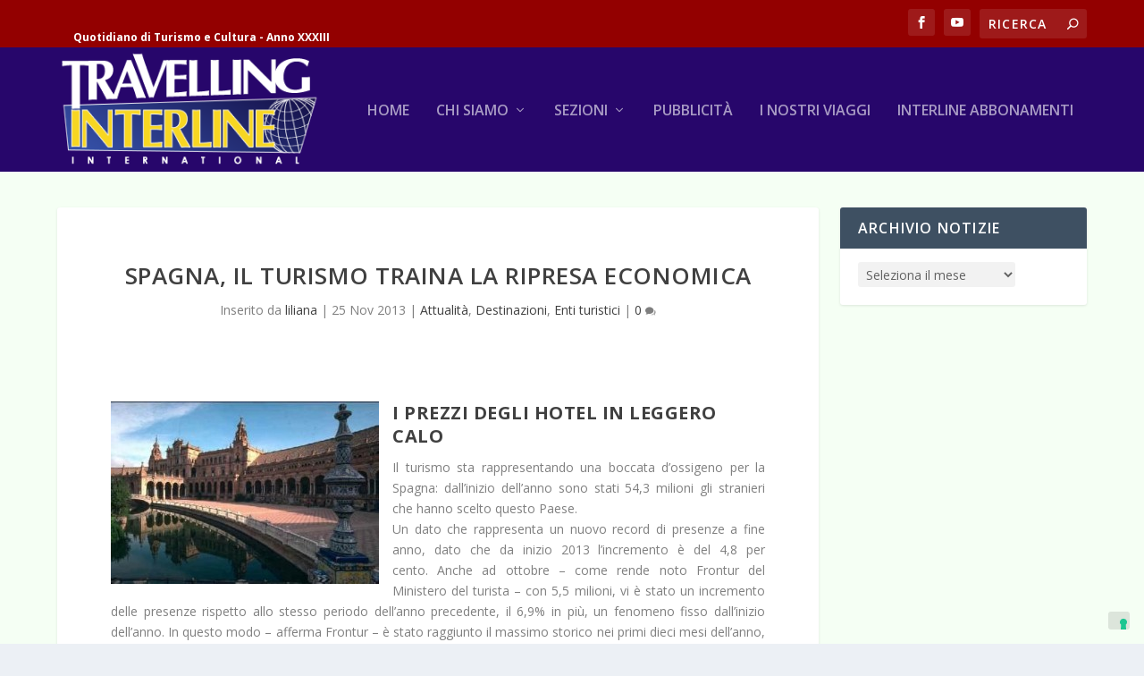

--- FILE ---
content_type: text/html; charset=UTF-8
request_url: https://travelling.travelsearch.it/2013/11/25/spagna-il-turismo-traina-la-ripresa-economica/70631
body_size: 16756
content:
<!DOCTYPE html>
<!--[if IE 6]>
<html id="ie6" dir="ltr" lang="it-IT" prefix="og: https://ogp.me/ns#">
<![endif]-->
<!--[if IE 7]>
<html id="ie7" dir="ltr" lang="it-IT" prefix="og: https://ogp.me/ns#">
<![endif]-->
<!--[if IE 8]>
<html id="ie8" dir="ltr" lang="it-IT" prefix="og: https://ogp.me/ns#">
<![endif]-->
<!--[if !(IE 6) | !(IE 7) | !(IE 8)  ]><!-->
<html dir="ltr" lang="it-IT" prefix="og: https://ogp.me/ns#">
<!--<![endif]-->
<head>
	<meta charset="UTF-8" />
			
	<meta http-equiv="X-UA-Compatible" content="IE=edge">
	<link rel="pingback" href="https://travelling.travelsearch.it/xmlrpc.php" />

		<!--[if lt IE 9]>
	<script src="https://travelling.travelsearch.it/wp-content/themes/Extra/scripts/ext/html5.js" type="text/javascript"></script>
	<![endif]-->

	<script type="text/javascript">
		document.documentElement.className = 'js';
	</script>

				<script type="text/javascript" class="_iub_cs_skip">
				var _iub = _iub || {};
				_iub.csConfiguration = _iub.csConfiguration || {};
				_iub.csConfiguration.siteId = "271723";
				_iub.csConfiguration.cookiePolicyId = "967868";
			</script>
			<script class="_iub_cs_skip" src="https://cs.iubenda.com/sync/271723.js"></script>
			<script>var et_site_url='https://travelling.travelsearch.it';var et_post_id='70631';function et_core_page_resource_fallback(a,b){"undefined"===typeof b&&(b=a.sheet.cssRules&&0===a.sheet.cssRules.length);b&&(a.onerror=null,a.onload=null,a.href?a.href=et_site_url+"/?et_core_page_resource="+a.id+et_post_id:a.src&&(a.src=et_site_url+"/?et_core_page_resource="+a.id+et_post_id))}
</script><title>Spagna, il turismo traina la ripresa economica | Travelling Interline</title>

		<!-- All in One SEO 4.9.3 - aioseo.com -->
	<meta name="description" content="I prezzi degli hotel in leggero calo Il turismo sta rappresentando una boccata d’ossigeno per la Spagna: dall&#039;inizio dell&#039;anno sono stati 54,3 milioni gli stranieri che hanno scelto questo Paese. Un dato che rappresenta un nuovo record di presenze a fine anno, dato che da inizio 2013 l&#039;incremento è del 4,8 per cento. Anche ad ottobre" />
	<meta name="robots" content="max-image-preview:large" />
	<meta name="author" content="liliana"/>
	<link rel="canonical" href="https://travelling.travelsearch.it/2013/11/25/spagna-il-turismo-traina-la-ripresa-economica/70631" />
	<meta name="generator" content="All in One SEO (AIOSEO) 4.9.3" />
		<meta property="og:locale" content="it_IT" />
		<meta property="og:site_name" content="Travelling Interline | Quotidiano di Turismo e Cultura - Anno XXXIII" />
		<meta property="og:type" content="article" />
		<meta property="og:title" content="Spagna, il turismo traina la ripresa economica | Travelling Interline" />
		<meta property="og:description" content="I prezzi degli hotel in leggero calo Il turismo sta rappresentando una boccata d’ossigeno per la Spagna: dall&#039;inizio dell&#039;anno sono stati 54,3 milioni gli stranieri che hanno scelto questo Paese. Un dato che rappresenta un nuovo record di presenze a fine anno, dato che da inizio 2013 l&#039;incremento è del 4,8 per cento. Anche ad ottobre" />
		<meta property="og:url" content="https://travelling.travelsearch.it/2013/11/25/spagna-il-turismo-traina-la-ripresa-economica/70631" />
		<meta property="article:published_time" content="2013-11-25T07:41:19+00:00" />
		<meta property="article:modified_time" content="2019-10-11T12:52:55+00:00" />
		<meta property="article:publisher" content="https://www.facebook.com/travelling.interline" />
		<meta name="twitter:card" content="summary" />
		<meta name="twitter:title" content="Spagna, il turismo traina la ripresa economica | Travelling Interline" />
		<meta name="twitter:description" content="I prezzi degli hotel in leggero calo Il turismo sta rappresentando una boccata d’ossigeno per la Spagna: dall&#039;inizio dell&#039;anno sono stati 54,3 milioni gli stranieri che hanno scelto questo Paese. Un dato che rappresenta un nuovo record di presenze a fine anno, dato che da inizio 2013 l&#039;incremento è del 4,8 per cento. Anche ad ottobre" />
		<script type="application/ld+json" class="aioseo-schema">
			{"@context":"https:\/\/schema.org","@graph":[{"@type":"Article","@id":"https:\/\/travelling.travelsearch.it\/2013\/11\/25\/spagna-il-turismo-traina-la-ripresa-economica\/70631#article","name":"Spagna, il turismo traina la ripresa economica | Travelling Interline","headline":"Spagna, il  turismo traina la ripresa economica","author":{"@id":"https:\/\/travelling.travelsearch.it\/author\/liliana#author"},"publisher":{"@id":"https:\/\/travelling.travelsearch.it\/#organization"},"image":{"@type":"ImageObject","url":"https:\/\/travelling.travelsearch.it\/wp-content\/uploads\/2009\/02\/spagna-siviglia.jpg","width":389,"height":265},"datePublished":"2013-11-25T08:41:19+01:00","dateModified":"2019-10-11T14:52:55+01:00","inLanguage":"it-IT","mainEntityOfPage":{"@id":"https:\/\/travelling.travelsearch.it\/2013\/11\/25\/spagna-il-turismo-traina-la-ripresa-economica\/70631#webpage"},"isPartOf":{"@id":"https:\/\/travelling.travelsearch.it\/2013\/11\/25\/spagna-il-turismo-traina-la-ripresa-economica\/70631#webpage"},"articleSection":"Attualit\u00e0, Destinazioni, Enti turistici"},{"@type":"BreadcrumbList","@id":"https:\/\/travelling.travelsearch.it\/2013\/11\/25\/spagna-il-turismo-traina-la-ripresa-economica\/70631#breadcrumblist","itemListElement":[{"@type":"ListItem","@id":"https:\/\/travelling.travelsearch.it#listItem","position":1,"name":"Home","item":"https:\/\/travelling.travelsearch.it"},{"@type":"ListItem","@id":"https:\/\/travelling.travelsearch.it\/category\/\/enti-turistici#listItem","position":3,"name":"Enti turistici","item":"https:\/\/travelling.travelsearch.it\/category\/\/enti-turistici","nextItem":{"@type":"ListItem","@id":"https:\/\/travelling.travelsearch.it\/2013\/11\/25\/spagna-il-turismo-traina-la-ripresa-economica\/70631#listItem","name":"Spagna, il  turismo traina la ripresa economica"}},{"@type":"ListItem","@id":"https:\/\/travelling.travelsearch.it\/2013\/11\/25\/spagna-il-turismo-traina-la-ripresa-economica\/70631#listItem","position":4,"name":"Spagna, il  turismo traina la ripresa economica","previousItem":{"@type":"ListItem","@id":"https:\/\/travelling.travelsearch.it\/category\/\/enti-turistici#listItem","name":"Enti turistici"}}]},{"@type":"Organization","@id":"https:\/\/travelling.travelsearch.it\/#organization","name":"Travelling Interline","description":"Quotidiano di Turismo e Cultura - Anno XXXIII","url":"https:\/\/travelling.travelsearch.it\/","sameAs":["https:\/\/www.facebook.com\/travelling.interline"]},{"@type":"Person","@id":"https:\/\/travelling.travelsearch.it\/author\/liliana#author","url":"https:\/\/travelling.travelsearch.it\/author\/liliana","name":"liliana","image":{"@type":"ImageObject","@id":"https:\/\/travelling.travelsearch.it\/2013\/11\/25\/spagna-il-turismo-traina-la-ripresa-economica\/70631#authorImage","url":"https:\/\/secure.gravatar.com\/avatar\/44cde226eb1bc143e952f36cc44e8ac1?s=96&d=mm&r=g","width":96,"height":96,"caption":"liliana"}},{"@type":"WebPage","@id":"https:\/\/travelling.travelsearch.it\/2013\/11\/25\/spagna-il-turismo-traina-la-ripresa-economica\/70631#webpage","url":"https:\/\/travelling.travelsearch.it\/2013\/11\/25\/spagna-il-turismo-traina-la-ripresa-economica\/70631","name":"Spagna, il turismo traina la ripresa economica | Travelling Interline","description":"I prezzi degli hotel in leggero calo Il turismo sta rappresentando una boccata d\u2019ossigeno per la Spagna: dall'inizio dell'anno sono stati 54,3 milioni gli stranieri che hanno scelto questo Paese. Un dato che rappresenta un nuovo record di presenze a fine anno, dato che da inizio 2013 l'incremento \u00e8 del 4,8 per cento. Anche ad ottobre","inLanguage":"it-IT","isPartOf":{"@id":"https:\/\/travelling.travelsearch.it\/#website"},"breadcrumb":{"@id":"https:\/\/travelling.travelsearch.it\/2013\/11\/25\/spagna-il-turismo-traina-la-ripresa-economica\/70631#breadcrumblist"},"author":{"@id":"https:\/\/travelling.travelsearch.it\/author\/liliana#author"},"creator":{"@id":"https:\/\/travelling.travelsearch.it\/author\/liliana#author"},"image":{"@type":"ImageObject","url":"https:\/\/travelling.travelsearch.it\/wp-content\/uploads\/2009\/02\/spagna-siviglia.jpg","@id":"https:\/\/travelling.travelsearch.it\/2013\/11\/25\/spagna-il-turismo-traina-la-ripresa-economica\/70631\/#mainImage","width":389,"height":265},"primaryImageOfPage":{"@id":"https:\/\/travelling.travelsearch.it\/2013\/11\/25\/spagna-il-turismo-traina-la-ripresa-economica\/70631#mainImage"},"datePublished":"2013-11-25T08:41:19+01:00","dateModified":"2019-10-11T14:52:55+01:00"},{"@type":"WebSite","@id":"https:\/\/travelling.travelsearch.it\/#website","url":"https:\/\/travelling.travelsearch.it\/","name":"Travelling Interline","description":"Quotidiano di Turismo e Cultura - Anno XXXIII","inLanguage":"it-IT","publisher":{"@id":"https:\/\/travelling.travelsearch.it\/#organization"}}]}
		</script>
		<!-- All in One SEO -->

<link rel='dns-prefetch' href='//cdn.iubenda.com' />
<link rel='dns-prefetch' href='//fonts.googleapis.com' />
<link rel="alternate" type="application/rss+xml" title="Travelling Interline &raquo; Feed" href="https://travelling.travelsearch.it/feed" />
<link rel="alternate" type="application/rss+xml" title="Travelling Interline &raquo; Feed dei commenti" href="https://travelling.travelsearch.it/comments/feed" />
<link rel="alternate" type="application/rss+xml" title="Travelling Interline &raquo; Spagna, il  turismo traina la ripresa economica Feed dei commenti" href="https://travelling.travelsearch.it/2013/11/25/spagna-il-turismo-traina-la-ripresa-economica/70631/feed" />
<script type="text/javascript">
/* <![CDATA[ */
window._wpemojiSettings = {"baseUrl":"https:\/\/s.w.org\/images\/core\/emoji\/14.0.0\/72x72\/","ext":".png","svgUrl":"https:\/\/s.w.org\/images\/core\/emoji\/14.0.0\/svg\/","svgExt":".svg","source":{"concatemoji":"https:\/\/travelling.travelsearch.it\/wp-includes\/js\/wp-emoji-release.min.js?ver=b70e0754e8f1125502f56d8b7bfe700c"}};
/*! This file is auto-generated */
!function(i,n){var o,s,e;function c(e){try{var t={supportTests:e,timestamp:(new Date).valueOf()};sessionStorage.setItem(o,JSON.stringify(t))}catch(e){}}function p(e,t,n){e.clearRect(0,0,e.canvas.width,e.canvas.height),e.fillText(t,0,0);var t=new Uint32Array(e.getImageData(0,0,e.canvas.width,e.canvas.height).data),r=(e.clearRect(0,0,e.canvas.width,e.canvas.height),e.fillText(n,0,0),new Uint32Array(e.getImageData(0,0,e.canvas.width,e.canvas.height).data));return t.every(function(e,t){return e===r[t]})}function u(e,t,n){switch(t){case"flag":return n(e,"\ud83c\udff3\ufe0f\u200d\u26a7\ufe0f","\ud83c\udff3\ufe0f\u200b\u26a7\ufe0f")?!1:!n(e,"\ud83c\uddfa\ud83c\uddf3","\ud83c\uddfa\u200b\ud83c\uddf3")&&!n(e,"\ud83c\udff4\udb40\udc67\udb40\udc62\udb40\udc65\udb40\udc6e\udb40\udc67\udb40\udc7f","\ud83c\udff4\u200b\udb40\udc67\u200b\udb40\udc62\u200b\udb40\udc65\u200b\udb40\udc6e\u200b\udb40\udc67\u200b\udb40\udc7f");case"emoji":return!n(e,"\ud83e\udef1\ud83c\udffb\u200d\ud83e\udef2\ud83c\udfff","\ud83e\udef1\ud83c\udffb\u200b\ud83e\udef2\ud83c\udfff")}return!1}function f(e,t,n){var r="undefined"!=typeof WorkerGlobalScope&&self instanceof WorkerGlobalScope?new OffscreenCanvas(300,150):i.createElement("canvas"),a=r.getContext("2d",{willReadFrequently:!0}),o=(a.textBaseline="top",a.font="600 32px Arial",{});return e.forEach(function(e){o[e]=t(a,e,n)}),o}function t(e){var t=i.createElement("script");t.src=e,t.defer=!0,i.head.appendChild(t)}"undefined"!=typeof Promise&&(o="wpEmojiSettingsSupports",s=["flag","emoji"],n.supports={everything:!0,everythingExceptFlag:!0},e=new Promise(function(e){i.addEventListener("DOMContentLoaded",e,{once:!0})}),new Promise(function(t){var n=function(){try{var e=JSON.parse(sessionStorage.getItem(o));if("object"==typeof e&&"number"==typeof e.timestamp&&(new Date).valueOf()<e.timestamp+604800&&"object"==typeof e.supportTests)return e.supportTests}catch(e){}return null}();if(!n){if("undefined"!=typeof Worker&&"undefined"!=typeof OffscreenCanvas&&"undefined"!=typeof URL&&URL.createObjectURL&&"undefined"!=typeof Blob)try{var e="postMessage("+f.toString()+"("+[JSON.stringify(s),u.toString(),p.toString()].join(",")+"));",r=new Blob([e],{type:"text/javascript"}),a=new Worker(URL.createObjectURL(r),{name:"wpTestEmojiSupports"});return void(a.onmessage=function(e){c(n=e.data),a.terminate(),t(n)})}catch(e){}c(n=f(s,u,p))}t(n)}).then(function(e){for(var t in e)n.supports[t]=e[t],n.supports.everything=n.supports.everything&&n.supports[t],"flag"!==t&&(n.supports.everythingExceptFlag=n.supports.everythingExceptFlag&&n.supports[t]);n.supports.everythingExceptFlag=n.supports.everythingExceptFlag&&!n.supports.flag,n.DOMReady=!1,n.readyCallback=function(){n.DOMReady=!0}}).then(function(){return e}).then(function(){var e;n.supports.everything||(n.readyCallback(),(e=n.source||{}).concatemoji?t(e.concatemoji):e.wpemoji&&e.twemoji&&(t(e.twemoji),t(e.wpemoji)))}))}((window,document),window._wpemojiSettings);
/* ]]> */
</script>
<meta content="Extra per Travelling Interline v.1.0.0" name="generator"/><style id='wp-emoji-styles-inline-css' type='text/css'>

	img.wp-smiley, img.emoji {
		display: inline !important;
		border: none !important;
		box-shadow: none !important;
		height: 1em !important;
		width: 1em !important;
		margin: 0 0.07em !important;
		vertical-align: -0.1em !important;
		background: none !important;
		padding: 0 !important;
	}
</style>
<link rel='stylesheet' id='wp-block-library-css' href='https://travelling.travelsearch.it/wp-includes/css/dist/block-library/style.min.css?ver=b70e0754e8f1125502f56d8b7bfe700c' type='text/css' media='all' />
<link rel='stylesheet' id='aioseo/css/src/vue/standalone/blocks/table-of-contents/global.scss-css' href='https://travelling.travelsearch.it/wp-content/plugins/all-in-one-seo-pack/dist/Lite/assets/css/table-of-contents/global.e90f6d47.css?ver=4.9.3' type='text/css' media='all' />
<style id='classic-theme-styles-inline-css' type='text/css'>
/*! This file is auto-generated */
.wp-block-button__link{color:#fff;background-color:#32373c;border-radius:9999px;box-shadow:none;text-decoration:none;padding:calc(.667em + 2px) calc(1.333em + 2px);font-size:1.125em}.wp-block-file__button{background:#32373c;color:#fff;text-decoration:none}
</style>
<style id='global-styles-inline-css' type='text/css'>
body{--wp--preset--color--black: #000000;--wp--preset--color--cyan-bluish-gray: #abb8c3;--wp--preset--color--white: #ffffff;--wp--preset--color--pale-pink: #f78da7;--wp--preset--color--vivid-red: #cf2e2e;--wp--preset--color--luminous-vivid-orange: #ff6900;--wp--preset--color--luminous-vivid-amber: #fcb900;--wp--preset--color--light-green-cyan: #7bdcb5;--wp--preset--color--vivid-green-cyan: #00d084;--wp--preset--color--pale-cyan-blue: #8ed1fc;--wp--preset--color--vivid-cyan-blue: #0693e3;--wp--preset--color--vivid-purple: #9b51e0;--wp--preset--gradient--vivid-cyan-blue-to-vivid-purple: linear-gradient(135deg,rgba(6,147,227,1) 0%,rgb(155,81,224) 100%);--wp--preset--gradient--light-green-cyan-to-vivid-green-cyan: linear-gradient(135deg,rgb(122,220,180) 0%,rgb(0,208,130) 100%);--wp--preset--gradient--luminous-vivid-amber-to-luminous-vivid-orange: linear-gradient(135deg,rgba(252,185,0,1) 0%,rgba(255,105,0,1) 100%);--wp--preset--gradient--luminous-vivid-orange-to-vivid-red: linear-gradient(135deg,rgba(255,105,0,1) 0%,rgb(207,46,46) 100%);--wp--preset--gradient--very-light-gray-to-cyan-bluish-gray: linear-gradient(135deg,rgb(238,238,238) 0%,rgb(169,184,195) 100%);--wp--preset--gradient--cool-to-warm-spectrum: linear-gradient(135deg,rgb(74,234,220) 0%,rgb(151,120,209) 20%,rgb(207,42,186) 40%,rgb(238,44,130) 60%,rgb(251,105,98) 80%,rgb(254,248,76) 100%);--wp--preset--gradient--blush-light-purple: linear-gradient(135deg,rgb(255,206,236) 0%,rgb(152,150,240) 100%);--wp--preset--gradient--blush-bordeaux: linear-gradient(135deg,rgb(254,205,165) 0%,rgb(254,45,45) 50%,rgb(107,0,62) 100%);--wp--preset--gradient--luminous-dusk: linear-gradient(135deg,rgb(255,203,112) 0%,rgb(199,81,192) 50%,rgb(65,88,208) 100%);--wp--preset--gradient--pale-ocean: linear-gradient(135deg,rgb(255,245,203) 0%,rgb(182,227,212) 50%,rgb(51,167,181) 100%);--wp--preset--gradient--electric-grass: linear-gradient(135deg,rgb(202,248,128) 0%,rgb(113,206,126) 100%);--wp--preset--gradient--midnight: linear-gradient(135deg,rgb(2,3,129) 0%,rgb(40,116,252) 100%);--wp--preset--font-size--small: 13px;--wp--preset--font-size--medium: 20px;--wp--preset--font-size--large: 36px;--wp--preset--font-size--x-large: 42px;--wp--preset--spacing--20: 0.44rem;--wp--preset--spacing--30: 0.67rem;--wp--preset--spacing--40: 1rem;--wp--preset--spacing--50: 1.5rem;--wp--preset--spacing--60: 2.25rem;--wp--preset--spacing--70: 3.38rem;--wp--preset--spacing--80: 5.06rem;--wp--preset--shadow--natural: 6px 6px 9px rgba(0, 0, 0, 0.2);--wp--preset--shadow--deep: 12px 12px 50px rgba(0, 0, 0, 0.4);--wp--preset--shadow--sharp: 6px 6px 0px rgba(0, 0, 0, 0.2);--wp--preset--shadow--outlined: 6px 6px 0px -3px rgba(255, 255, 255, 1), 6px 6px rgba(0, 0, 0, 1);--wp--preset--shadow--crisp: 6px 6px 0px rgba(0, 0, 0, 1);}:where(.is-layout-flex){gap: 0.5em;}:where(.is-layout-grid){gap: 0.5em;}body .is-layout-flow > .alignleft{float: left;margin-inline-start: 0;margin-inline-end: 2em;}body .is-layout-flow > .alignright{float: right;margin-inline-start: 2em;margin-inline-end: 0;}body .is-layout-flow > .aligncenter{margin-left: auto !important;margin-right: auto !important;}body .is-layout-constrained > .alignleft{float: left;margin-inline-start: 0;margin-inline-end: 2em;}body .is-layout-constrained > .alignright{float: right;margin-inline-start: 2em;margin-inline-end: 0;}body .is-layout-constrained > .aligncenter{margin-left: auto !important;margin-right: auto !important;}body .is-layout-constrained > :where(:not(.alignleft):not(.alignright):not(.alignfull)){max-width: var(--wp--style--global--content-size);margin-left: auto !important;margin-right: auto !important;}body .is-layout-constrained > .alignwide{max-width: var(--wp--style--global--wide-size);}body .is-layout-flex{display: flex;}body .is-layout-flex{flex-wrap: wrap;align-items: center;}body .is-layout-flex > *{margin: 0;}body .is-layout-grid{display: grid;}body .is-layout-grid > *{margin: 0;}:where(.wp-block-columns.is-layout-flex){gap: 2em;}:where(.wp-block-columns.is-layout-grid){gap: 2em;}:where(.wp-block-post-template.is-layout-flex){gap: 1.25em;}:where(.wp-block-post-template.is-layout-grid){gap: 1.25em;}.has-black-color{color: var(--wp--preset--color--black) !important;}.has-cyan-bluish-gray-color{color: var(--wp--preset--color--cyan-bluish-gray) !important;}.has-white-color{color: var(--wp--preset--color--white) !important;}.has-pale-pink-color{color: var(--wp--preset--color--pale-pink) !important;}.has-vivid-red-color{color: var(--wp--preset--color--vivid-red) !important;}.has-luminous-vivid-orange-color{color: var(--wp--preset--color--luminous-vivid-orange) !important;}.has-luminous-vivid-amber-color{color: var(--wp--preset--color--luminous-vivid-amber) !important;}.has-light-green-cyan-color{color: var(--wp--preset--color--light-green-cyan) !important;}.has-vivid-green-cyan-color{color: var(--wp--preset--color--vivid-green-cyan) !important;}.has-pale-cyan-blue-color{color: var(--wp--preset--color--pale-cyan-blue) !important;}.has-vivid-cyan-blue-color{color: var(--wp--preset--color--vivid-cyan-blue) !important;}.has-vivid-purple-color{color: var(--wp--preset--color--vivid-purple) !important;}.has-black-background-color{background-color: var(--wp--preset--color--black) !important;}.has-cyan-bluish-gray-background-color{background-color: var(--wp--preset--color--cyan-bluish-gray) !important;}.has-white-background-color{background-color: var(--wp--preset--color--white) !important;}.has-pale-pink-background-color{background-color: var(--wp--preset--color--pale-pink) !important;}.has-vivid-red-background-color{background-color: var(--wp--preset--color--vivid-red) !important;}.has-luminous-vivid-orange-background-color{background-color: var(--wp--preset--color--luminous-vivid-orange) !important;}.has-luminous-vivid-amber-background-color{background-color: var(--wp--preset--color--luminous-vivid-amber) !important;}.has-light-green-cyan-background-color{background-color: var(--wp--preset--color--light-green-cyan) !important;}.has-vivid-green-cyan-background-color{background-color: var(--wp--preset--color--vivid-green-cyan) !important;}.has-pale-cyan-blue-background-color{background-color: var(--wp--preset--color--pale-cyan-blue) !important;}.has-vivid-cyan-blue-background-color{background-color: var(--wp--preset--color--vivid-cyan-blue) !important;}.has-vivid-purple-background-color{background-color: var(--wp--preset--color--vivid-purple) !important;}.has-black-border-color{border-color: var(--wp--preset--color--black) !important;}.has-cyan-bluish-gray-border-color{border-color: var(--wp--preset--color--cyan-bluish-gray) !important;}.has-white-border-color{border-color: var(--wp--preset--color--white) !important;}.has-pale-pink-border-color{border-color: var(--wp--preset--color--pale-pink) !important;}.has-vivid-red-border-color{border-color: var(--wp--preset--color--vivid-red) !important;}.has-luminous-vivid-orange-border-color{border-color: var(--wp--preset--color--luminous-vivid-orange) !important;}.has-luminous-vivid-amber-border-color{border-color: var(--wp--preset--color--luminous-vivid-amber) !important;}.has-light-green-cyan-border-color{border-color: var(--wp--preset--color--light-green-cyan) !important;}.has-vivid-green-cyan-border-color{border-color: var(--wp--preset--color--vivid-green-cyan) !important;}.has-pale-cyan-blue-border-color{border-color: var(--wp--preset--color--pale-cyan-blue) !important;}.has-vivid-cyan-blue-border-color{border-color: var(--wp--preset--color--vivid-cyan-blue) !important;}.has-vivid-purple-border-color{border-color: var(--wp--preset--color--vivid-purple) !important;}.has-vivid-cyan-blue-to-vivid-purple-gradient-background{background: var(--wp--preset--gradient--vivid-cyan-blue-to-vivid-purple) !important;}.has-light-green-cyan-to-vivid-green-cyan-gradient-background{background: var(--wp--preset--gradient--light-green-cyan-to-vivid-green-cyan) !important;}.has-luminous-vivid-amber-to-luminous-vivid-orange-gradient-background{background: var(--wp--preset--gradient--luminous-vivid-amber-to-luminous-vivid-orange) !important;}.has-luminous-vivid-orange-to-vivid-red-gradient-background{background: var(--wp--preset--gradient--luminous-vivid-orange-to-vivid-red) !important;}.has-very-light-gray-to-cyan-bluish-gray-gradient-background{background: var(--wp--preset--gradient--very-light-gray-to-cyan-bluish-gray) !important;}.has-cool-to-warm-spectrum-gradient-background{background: var(--wp--preset--gradient--cool-to-warm-spectrum) !important;}.has-blush-light-purple-gradient-background{background: var(--wp--preset--gradient--blush-light-purple) !important;}.has-blush-bordeaux-gradient-background{background: var(--wp--preset--gradient--blush-bordeaux) !important;}.has-luminous-dusk-gradient-background{background: var(--wp--preset--gradient--luminous-dusk) !important;}.has-pale-ocean-gradient-background{background: var(--wp--preset--gradient--pale-ocean) !important;}.has-electric-grass-gradient-background{background: var(--wp--preset--gradient--electric-grass) !important;}.has-midnight-gradient-background{background: var(--wp--preset--gradient--midnight) !important;}.has-small-font-size{font-size: var(--wp--preset--font-size--small) !important;}.has-medium-font-size{font-size: var(--wp--preset--font-size--medium) !important;}.has-large-font-size{font-size: var(--wp--preset--font-size--large) !important;}.has-x-large-font-size{font-size: var(--wp--preset--font-size--x-large) !important;}
.wp-block-navigation a:where(:not(.wp-element-button)){color: inherit;}
:where(.wp-block-post-template.is-layout-flex){gap: 1.25em;}:where(.wp-block-post-template.is-layout-grid){gap: 1.25em;}
:where(.wp-block-columns.is-layout-flex){gap: 2em;}:where(.wp-block-columns.is-layout-grid){gap: 2em;}
.wp-block-pullquote{font-size: 1.5em;line-height: 1.6;}
</style>
<link rel='stylesheet' id='dashicons-css' href='https://travelling.travelsearch.it/wp-includes/css/dashicons.min.css?ver=b70e0754e8f1125502f56d8b7bfe700c' type='text/css' media='all' />
<link rel='stylesheet' id='thickbox-css' href='https://travelling.travelsearch.it/wp-includes/js/thickbox/thickbox.css?ver=b70e0754e8f1125502f56d8b7bfe700c' type='text/css' media='all' />
<link rel='stylesheet' id='auto-thickbox-css' href='https://travelling.travelsearch.it/wp-content/plugins/auto-thickbox/css/styles-pre39.css?ver=20140420' type='text/css' media='all' />
<link rel='stylesheet' id='megamenu-css' href='https://travelling.travelsearch.it/wp-content/uploads/maxmegamenu/style.css?ver=a29526' type='text/css' media='all' />
<link rel='stylesheet' id='extra-fonts-css' href='https://fonts.googleapis.com/css?family=Open+Sans:300italic,400italic,600italic,700italic,800italic,400,300,600,700,800&#038;subset=latin,latin-ext' type='text/css' media='all' />
<link rel='stylesheet' id='extra-style-css' href='https://travelling.travelsearch.it/wp-content/themes/Extra_Travelling/style.css?ver=4.0.11' type='text/css' media='all' />
<link rel='stylesheet' id='taxopress-frontend-css-css' href='https://travelling.travelsearch.it/wp-content/plugins/simple-tags/assets/frontend/css/frontend.css?ver=3.43.0' type='text/css' media='all' />
<link rel='stylesheet' id='wpmu-wpmu-ui-3-min-css-css' href='https://travelling.travelsearch.it/wp-content/plugins/popover/inc/external/wpmu-lib/css/wpmu-ui.3.min.css?ver=b70e0754e8f1125502f56d8b7bfe700c' type='text/css' media='all' />
<link rel='stylesheet' id='wpmu-animate-3-min-css-css' href='https://travelling.travelsearch.it/wp-content/plugins/popover/inc/external/wpmu-lib/css/animate.3.min.css?ver=b70e0754e8f1125502f56d8b7bfe700c' type='text/css' media='all' />
<link rel='stylesheet' id='cespa_divi_modules_css-css' href='https://travelling.travelsearch.it/wp-content/plugins/cespa_divi_modules/style.css?ver=b70e0754e8f1125502f56d8b7bfe700c' type='text/css' media='all' />
<link rel='stylesheet' id='sb_dcl_custom_css-css' href='https://travelling.travelsearch.it/wp-content/plugins/divi_extended_column_layouts/style.css?ver=b70e0754e8f1125502f56d8b7bfe700c' type='text/css' media='all' />

<script  type="text/javascript" class=" _iub_cs_skip" type="text/javascript" id="iubenda-head-inline-scripts-0">
/* <![CDATA[ */
            var _iub = _iub || [];
            _iub.csConfiguration ={"floatingPreferencesButtonDisplay":"bottom-right","lang":"it","siteId":"271723","cookiePolicyId":967868,"whitelabel":false,"banner":{"closeButtonDisplay":false,"listPurposes":true,"explicitWithdrawal":true,"rejectButtonDisplay":true,"acceptButtonDisplay":true,"customizeButtonDisplay":true,"closeButtonRejects":true,"position":"float-top-center","style":"dark"},"perPurposeConsent":true,"enableUspr":true,"showBannerForUS":true,"enableLgpd":true,"googleAdditionalConsentMode":true,"invalidateConsentWithoutLog":true,"enableTcf":true,"tcfPurposes":{"1":true,"2":"consent_only","3":"consent_only","4":"consent_only","5":"consent_only","6":"consent_only","7":"consent_only","8":"consent_only","9":"consent_only","10":"consent_only"}}; 
/* ]]> */
</script>
<script  type="text/javascript" class=" _iub_cs_skip" type="text/javascript" src="//cdn.iubenda.com/cs/tcf/stub-v2.js?ver=3.12.5" id="iubenda-head-scripts-0-js"></script>
<script  type="text/javascript" class=" _iub_cs_skip" type="text/javascript" src="//cdn.iubenda.com/cs/tcf/safe-tcf-v2.js?ver=3.12.5" id="iubenda-head-scripts-1-js"></script>
<script  type="text/javascript" class=" _iub_cs_skip" type="text/javascript" src="//cdn.iubenda.com/cs/gpp/stub.js?ver=3.12.5" id="iubenda-head-scripts-2-js"></script>
<script  type="text/javascript" charset="UTF-8" async="" class=" _iub_cs_skip" type="text/javascript" src="//cdn.iubenda.com/cs/iubenda_cs.js?ver=3.12.5" id="iubenda-head-scripts-3-js"></script>
<script type="text/javascript" src="https://travelling.travelsearch.it/wp-includes/js/jquery/jquery.min.js?ver=3.7.1" id="jquery-core-js"></script>
<script type="text/javascript" src="https://travelling.travelsearch.it/wp-includes/js/jquery/jquery-migrate.min.js?ver=3.4.1" id="jquery-migrate-js"></script>
<script type="text/javascript" id="et-core-api-spam-recaptcha-js-extra">
/* <![CDATA[ */
var et_core_api_spam_recaptcha = {"site_key":"","page_action":{"action":"70631"}};
/* ]]> */
</script>
<script type="text/javascript" src="https://travelling.travelsearch.it/wp-content/themes/Extra/core/admin/js/recaptcha.js?ver=b70e0754e8f1125502f56d8b7bfe700c" id="et-core-api-spam-recaptcha-js"></script>
<script type="text/javascript" src="https://travelling.travelsearch.it/wp-content/plugins/simple-tags/assets/frontend/js/frontend.js?ver=3.43.0" id="taxopress-frontend-js-js"></script>
<link rel="https://api.w.org/" href="https://travelling.travelsearch.it/wp-json/" /><link rel="alternate" type="application/json" href="https://travelling.travelsearch.it/wp-json/wp/v2/posts/70631" /><link rel="EditURI" type="application/rsd+xml" title="RSD" href="https://travelling.travelsearch.it/xmlrpc.php?rsd" />

<link rel='shortlink' href='https://travelling.travelsearch.it/?p=70631' />
<link rel="alternate" type="application/json+oembed" href="https://travelling.travelsearch.it/wp-json/oembed/1.0/embed?url=https%3A%2F%2Ftravelling.travelsearch.it%2F2013%2F11%2F25%2Fspagna-il-turismo-traina-la-ripresa-economica%2F70631" />
<link rel="alternate" type="text/xml+oembed" href="https://travelling.travelsearch.it/wp-json/oembed/1.0/embed?url=https%3A%2F%2Ftravelling.travelsearch.it%2F2013%2F11%2F25%2Fspagna-il-turismo-traina-la-ripresa-economica%2F70631&#038;format=xml" />

<script type='text/javascript'>
/* <![CDATA[ */
var thickboxL10n = {"next":"Prossima &gt;","prev":"&lt; Precedente","image":"Immagine","of":"di","close":"Chiudi","loadingAnimation":"https:\/\/travelling.travelsearch.it\/wp-content\/plugins\/auto-thickbox\/images\/loadingAnimation.gif"};
try{convertEntities(thickboxL10n);}catch(e){};;
/* ]]> */
</script>
<meta name="viewport" content="width=device-width, initial-scale=1.0, maximum-scale=1.0, user-scalable=1" /><link rel="stylesheet" id="et-extra-customizer-global-cached-inline-styles" href="https://travelling.travelsearch.it/wp-content/et-cache/global/et-extra-customizer-global-17677753718263.min.css" onerror="et_core_page_resource_fallback(this, true)" onload="et_core_page_resource_fallback(this)" /><style type="text/css">/** Mega Menu CSS: fs **/</style>
</head>
<body class="post-template-default single single-post postid-70631 single-format-standard et_extra et_fixed_nav et_smooth_scroll et_pb_gutters3 et_primary_nav_dropdown_animation_Default et_secondary_nav_dropdown_animation_Default with_sidebar with_sidebar_right et_includes_sidebar et-db et_minified_js et_minified_css">
	<div id="page-container" class="page-container">
				<!-- Header -->
		<header class="header left-right">
						<!-- #top-header -->
			<div id="top-header" style="">
				<div class="container">

					<!-- Secondary Nav -->
											<div id="et-secondary-nav" class="">
							<div id="tagline">
								Quotidiano di Turismo e Cultura - Anno XXXIII							</div>
												</div>
					
					<!-- #et-info -->
					<div id="et-info">

						
						<!-- .et-extra-social-icons -->
						<ul class="et-extra-social-icons" style="">
																																														<li class="et-extra-social-icon facebook">
									<a href="https://facebook.com/travellinginterline" class="et-extra-icon et-extra-icon-background-hover et-extra-icon-facebook"></a>
								</li>
																																																																																																																																																																																																																																																																																																																																																																																																																																																																																																	<li class="et-extra-social-icon youtube">
									<a href="https://www.youtube.com/Travellingroma" class="et-extra-icon et-extra-icon-background-hover et-extra-icon-youtube"></a>
								</li>
																																																																																																																																																																																</ul>
						
						<!-- .et-top-search -->
												<div class="et-top-search" style="">
							<form role="search" class="et-search-form" method="get" action="https://travelling.travelsearch.it/">
			<input type="search" class="et-search-field" placeholder="Ricerca" value="" name="s" title="Cercare:" />
			<button class="et-search-submit"></button>
		</form>						</div>
						
						<!-- cart -->
											</div>
				</div><!-- /.container -->
			</div><!-- /#top-header -->

			
			<!-- Main Header -->
			<div id="main-header-wrapper">
				<div id="main-header" data-fixed-height="100">
					<div class="container">
					<!-- ET Ad -->
						
						
						<!-- Logo -->
						<a class="logo" href="https://travelling.travelsearch.it/" data-fixed-height="100">
							<img src="https://travelling.travelsearch.it/wp-content/uploads/2017/08/logo_travelling_2.png" alt="Travelling Interline" id="logo" />
						</a>

						
						<!-- ET Navigation -->
						<div id="et-navigation" class="">
							<ul id="et-menu" class="nav"><li id="menu-item-86287" class="menu-item menu-item-type-custom menu-item-object-custom menu-item-86287"><a href="/">Home</a></li>
<li id="menu-item-78125" class="menu-item menu-item-type-post_type menu-item-object-page menu-item-has-children menu-item-78125"><a href="https://travelling.travelsearch.it/chi-siamo">Chi siamo</a>
<ul class="sub-menu">
	<li id="menu-item-78126" class="menu-item menu-item-type-post_type menu-item-object-page menu-item-privacy-policy menu-item-78126"><a rel="privacy-policy" href="https://travelling.travelsearch.it/chi-siamo/privacy">Privacy</a></li>
</ul>
</li>
<li id="menu-item-78840" class="menu-item menu-item-type-custom menu-item-object-custom menu-item-has-children menu-item-78840"><a href="#">Sezioni</a>
<ul class="sub-menu">
	<li id="menu-item-78841" class="menu-item menu-item-type-taxonomy menu-item-object-category menu-item-78841"><a href="https://travelling.travelsearch.it/category/editoriale">Editoriale</a></li>
	<li id="menu-item-78842" class="menu-item menu-item-type-taxonomy menu-item-object-category menu-item-78842"><a href="https://travelling.travelsearch.it/category/reportages">Reportages</a></li>
	<li id="menu-item-78843" class="menu-item menu-item-type-taxonomy menu-item-object-category menu-item-78843"><a href="https://travelling.travelsearch.it/category/spunti-di-viaggio">Spunti di viaggio</a></li>
	<li id="menu-item-78844" class="menu-item menu-item-type-taxonomy menu-item-object-category current-post-ancestor current-menu-parent current-post-parent menu-item-78844"><a href="https://travelling.travelsearch.it/category//enti-turistici">Enti turistici</a></li>
	<li id="menu-item-78848" class="menu-item menu-item-type-taxonomy menu-item-object-category menu-item-has-children menu-item-78848"><a href="https://travelling.travelsearch.it/category/trasporti">Trasporti</a>
	<ul class="sub-menu">
		<li id="menu-item-78845" class="menu-item menu-item-type-taxonomy menu-item-object-category menu-item-78845"><a href="https://travelling.travelsearch.it/category/compagnie-aeree">Compagnie aeree</a></li>
		<li id="menu-item-78847" class="menu-item menu-item-type-taxonomy menu-item-object-category menu-item-78847"><a href="https://travelling.travelsearch.it/category/compagnie-di-navigazione-e-crociere">Crociere e Traghetti</a></li>
	</ul>
</li>
	<li id="menu-item-78849" class="menu-item menu-item-type-taxonomy menu-item-object-category menu-item-78849"><a href="https://travelling.travelsearch.it/category/associazioni-di-categoria">Associazioni e Istituzioni</a></li>
	<li id="menu-item-78850" class="menu-item menu-item-type-taxonomy menu-item-object-category menu-item-78850"><a href="https://travelling.travelsearch.it/category/hotel">Hotellerie e B&#038;B</a></li>
	<li id="menu-item-78852" class="menu-item menu-item-type-taxonomy menu-item-object-category menu-item-has-children menu-item-78852"><a href="https://travelling.travelsearch.it/category/mostre-ed-eventi">Mostre ed eventi</a>
	<ul class="sub-menu">
		<li id="menu-item-78851" class="menu-item menu-item-type-taxonomy menu-item-object-category menu-item-78851"><a href="https://travelling.travelsearch.it/category/mondo-culturale">Mondo culturale</a></li>
	</ul>
</li>
</ul>
</li>
<li id="menu-item-83575" class="menu-item menu-item-type-post_type menu-item-object-page menu-item-83575"><a href="https://travelling.travelsearch.it/pubblicita">Pubblicità</a></li>
<li id="menu-item-78129" class="menu-item menu-item-type-post_type menu-item-object-page menu-item-78129"><a href="https://travelling.travelsearch.it/i-nostri-viaggi">I nostri viaggi</a></li>
<li id="menu-item-78130" class="menu-item menu-item-type-post_type menu-item-object-page menu-item-78130"><a href="https://travelling.travelsearch.it/abbonamenti">Interline Abbonamenti</a></li>
</ul>							<div id="et-mobile-navigation">
			<span class="show-menu">
				<div class="show-menu-button">
					<span></span>
					<span></span>
					<span></span>
				</div>
				<p>Seleziona Pagina</p>
			</span>
			<nav>
			</nav>
		</div> <!-- /#et-mobile-navigation -->						</div><!-- /#et-navigation -->
					</div><!-- /.container -->
				</div><!-- /#main-header -->
			</div><!-- /#main-header-wrapper -->

		</header>

				<div id="main-content">
		<div class="container">
		<div id="content-area" class="clearfix">
			<div class="et_pb_extra_column_main">
																<article id="post-70631" class="module single-post-module post-70631 post type-post status-publish format-standard has-post-thumbnail hentry category-attualita category-destinazioni category-enti-turistici et-has-post-format-content et_post_format-et-post-format-standard">
														<div class="post-header">
								<h1 class="entry-title">Spagna, il  turismo traina la ripresa economica</h1>
								<div class="post-meta vcard">
									<p>Inserito da <a href="https://travelling.travelsearch.it/author/liliana" class="url fn" title="Articoli scritti da liliana" rel="author">liliana</a> | <span class="updated">25 Nov 2013</span> | <a href="https://travelling.travelsearch.it/category/attualita" rel="tag">Attualità</a>, <a href="https://travelling.travelsearch.it/category/destinazioni" rel="tag">Destinazioni</a>, <a href="https://travelling.travelsearch.it/category//enti-turistici" rel="tag">Enti turistici</a> | <a class="comments-link" href="https://travelling.travelsearch.it/2013/11/25/spagna-il-turismo-traina-la-ripresa-economica/70631#comments">0 <span title="conta commenti" class="comment-bubble post-meta-icon"></span></a></p>
								</div>
							</div>
							
														<!-- <div class="post-thumbnail header">
								<img src="https://travelling.travelsearch.it/wp-content/uploads/2009/02/spagna-siviglia.jpg" alt="Spagna, il  turismo traina la ripresa economica" />							</div> -->
							
														
							<div class="post-wrap">
															<div class="post-content entry-content">
									<h3><a href="http://travelling.travelsearch.it/wp-content/uploads/2009/02/spagna-siviglia.jpg" class="thickbox no_icon" rel="gallery-70631"><img fetchpriority="high" decoding="async" class="size-medium wp-image-4362 alignleft" alt="spagna-siviglia" src="http://travelling.travelsearch.it/wp-content/uploads/2009/02/spagna-siviglia-300x204.jpg" width="300" height="204" srcset="https://travelling.travelsearch.it/wp-content/uploads/2009/02/spagna-siviglia-300x204.jpg 300w, https://travelling.travelsearch.it/wp-content/uploads/2009/02/spagna-siviglia-150x102.jpg 150w, https://travelling.travelsearch.it/wp-content/uploads/2009/02/spagna-siviglia.jpg 389w" sizes="(max-width: 300px) 100vw, 300px" /></a>I prezzi degli hotel in leggero calo</h3>
<p style="text-align: justify;">Il turismo sta rappresentando una boccata d’ossigeno per la Spagna: dall&#8217;inizio dell&#8217;anno sono stati 54,3 milioni gli stranieri che hanno scelto questo Paese.<span id="more-70631"></span><br />
Un dato che rappresenta un nuovo record di presenze a fine anno, dato che da inizio 2013 l&#8217;incremento è del 4,8 per cento. Anche ad ottobre &#8211; come rende noto Frontur del Ministero del turista &#8211; con 5,5 milioni, vi è stato un incremento delle presenze rispetto allo stesso periodo dell&#8217;anno precedente, il 6,9% in più, un fenomeno fisso dall&#8217;inizio dell&#8217;anno. In questo modo &#8211; afferma Frontur &#8211; è stato raggiunto il massimo storico nei primi dieci mesi dell&#8217;anno, come riporta l’AnsaMed.</p>
<p>A scegliere la Spagna come meta preferita in questo periodo dell&#8217;anno sono stati principalmente i turisti provenienti dai Paesi nordici e dalla Gran Bretagna. Per quanto riguarda i prezzi, l&#8217;Istituto nazionale di statistica ha segnalato che nel mese di ottobre gli hotel hanno praticato prezzi pù bassi dello 0,2% rispetto a quelli dello stesso periodo 2012.</p>
<p style="text-align: justify;">
																	</div>
														</div>
														<div class="post-footer">
								<div class="social-icons ed-social-share-icons">
									<p class="share-title">Condividere:</p>
									
		
		
		
		
		
		<a href="http://www.facebook.com/sharer.php?u=https://travelling.travelsearch.it/2013/11/25/spagna-il-turismo-traina-la-ripresa-economica/70631&#038;t=Spagna%2C%20il%20%20turismo%20traina%20la%20ripresa%20economica" class="social-share-link" title="Condividi &quot; Spagna, il  turismo traina la ripresa economica&quot; tramite Facebook" data-network-name="facebook" data-share-title="Spagna, il  turismo traina la ripresa economica" data-share-url="https://travelling.travelsearch.it/2013/11/25/spagna-il-turismo-traina-la-ripresa-economica/70631">
				<span class="et-extra-icon et-extra-icon-facebook et-extra-icon-background-hover" ></span>
			</a><a href="http://twitter.com/intent/tweet?text=Spagna%2C%20il%20%20turismo%20traina%20la%20ripresa%20economica%20https://travelling.travelsearch.it/2013/11/25/spagna-il-turismo-traina-la-ripresa-economica/70631" class="social-share-link" title="Condividi &quot; Spagna, il  turismo traina la ripresa economica&quot; tramite Twitter" data-network-name="twitter" data-share-title="Spagna, il  turismo traina la ripresa economica" data-share-url="https://travelling.travelsearch.it/2013/11/25/spagna-il-turismo-traina-la-ripresa-economica/70631">
				<span class="et-extra-icon et-extra-icon-twitter et-extra-icon-background-hover" ></span>
			</a><a href="http://www.pinterest.com/pin/create/button/?url=https://travelling.travelsearch.it/2013/11/25/spagna-il-turismo-traina-la-ripresa-economica/70631&#038;description=Spagna%2C%20il%20%20turismo%20traina%20la%20ripresa%20economica&#038;media=https://travelling.travelsearch.it/wp-content/uploads/2009/02/spagna-siviglia-150x102.jpg" class="social-share-link" title="Condividi &quot; Spagna, il  turismo traina la ripresa economica&quot; tramite Pinterest" data-network-name="pinterest" data-share-title="Spagna, il  turismo traina la ripresa economica" data-share-url="https://travelling.travelsearch.it/2013/11/25/spagna-il-turismo-traina-la-ripresa-economica/70631">
				<span class="et-extra-icon et-extra-icon-pinterest et-extra-icon-background-hover" ></span>
			</a><a href="http://www.linkedin.com/shareArticle?mini=true&#038;url=https://travelling.travelsearch.it/2013/11/25/spagna-il-turismo-traina-la-ripresa-economica/70631&#038;title=Spagna%2C%20il%20%20turismo%20traina%20la%20ripresa%20economica" class="social-share-link" title="Condividi &quot; Spagna, il  turismo traina la ripresa economica&quot; tramite LinkedIn" data-network-name="linkedin" data-share-title="Spagna, il  turismo traina la ripresa economica" data-share-url="https://travelling.travelsearch.it/2013/11/25/spagna-il-turismo-traina-la-ripresa-economica/70631">
				<span class="et-extra-icon et-extra-icon-linkedin et-extra-icon-background-hover" ></span>
			</a><a href="#" class="social-share-link" title="Condividi &quot; Spagna, il  turismo traina la ripresa economica&quot; tramite Email" data-network-name="basic_email" data-share-title="Spagna, il  turismo traina la ripresa economica" data-share-url="https://travelling.travelsearch.it/2013/11/25/spagna-il-turismo-traina-la-ripresa-economica/70631">
				<span class="et-extra-icon et-extra-icon-basic_email et-extra-icon-background-hover" ></span>
			</a><a href="#" class="social-share-link" title="Condividi &quot; Spagna, il  turismo traina la ripresa economica&quot; tramite Print" data-network-name="basic_print" data-share-title="Spagna, il  turismo traina la ripresa economica" data-share-url="https://travelling.travelsearch.it/2013/11/25/spagna-il-turismo-traina-la-ripresa-economica/70631">
				<span class="et-extra-icon et-extra-icon-basic_print et-extra-icon-background-hover" ></span>
			</a>								</div>
																<style type="text/css" id="rating-stars">
									.post-footer .rating-stars #rated-stars img.star-on,
									.post-footer .rating-stars #rating-stars img.star-on {
										background-color: #f29e1a;
									}
								</style>
							</div>

																				</article>

						<nav class="post-nav">
							<div class="nav-links clearfix">
								<div class="nav-link nav-link-prev">
									<a href="https://travelling.travelsearch.it/2013/11/25/turismo-proposta-di-ravera-trasformare-gli-immobili-della-regione-in-ostelli-della-gioventu/70617" rel="prev"><span class="button">Precedente</span><span class="title">A Roma, proposta Assessore Ravera: trasformare gli immobili della Regione in Ostelli della Gioventù?</span></a>								</div>
								<div class="nav-link nav-link-next">
									<a href="https://travelling.travelsearch.it/2013/11/25/confindustria-alberghi-e-unicredit-al-via-300-milioni-di-euro-per-ristrutturazioni/70634" rel="next"><span class="button">Successivo</span><span class="title">Confindustria Alberghi e Unicredit. Si a 300 milioni di euro per ristrutturazioni</span></a>								</div>
							</div>
						</nav>
												<div class="et_extra_other_module author-box vcard">
							<div class="author-box-header">
								<h3>Circa l&#039;autore</h3>
							</div>
							<div class="author-box-content clearfix">
								<div class="author-box-avatar">
									<img alt='liliana' src='https://secure.gravatar.com/avatar/44cde226eb1bc143e952f36cc44e8ac1?s=170&#038;d=mm&#038;r=g' srcset='https://secure.gravatar.com/avatar/44cde226eb1bc143e952f36cc44e8ac1?s=340&#038;d=mm&#038;r=g 2x' class='avatar avatar-170 photo' height='170' width='170' decoding='async'/>								</div>
								<div class="author-box-description">
									<h4><a class="author-link url fn" href="https://travelling.travelsearch.it/author/liliana" rel="author" title="Visualizza tutti i post di liliana">liliana</a></h4>
									<p class="note"></p>
									<ul class="social-icons">
																			</ul>
								</div>
							</div>
						</div>
						
												<div class="et_extra_other_module related-posts">
							<div class="related-posts-header">
								<h3>Post correlati</h3>
							</div>
							<div class="related-posts-content clearfix">
																<div class="related-post">
									<div class="featured-image"><a href="https://travelling.travelsearch.it/2012/08/08/la-cucina-toscana-in-classe-magnifica-alitalia/53310" title="La cucina toscana in classe Magnifica Alitalia" class="post-thumbnail">
				<img src="https://travelling.travelsearch.it/wp-content/uploads/2012/08/Alitalia_Magnifica.jpg" alt="La cucina toscana in classe Magnifica Alitalia" /><span class="et_pb_extra_overlay"></span>
			</a></div>
									<h4 class="title"><a href="https://travelling.travelsearch.it/2012/08/08/la-cucina-toscana-in-classe-magnifica-alitalia/53310">La cucina toscana in classe Magnifica Alitalia</a></h4>
									<p class="date"><span class="updated">mercoledì 8/Agosto/2012</span></p>
								</div>
																<div class="related-post">
									<div class="featured-image"><a href="https://travelling.travelsearch.it/2013/09/20/interesse-per-loktoberfest-2013-roma-e-napoli-le-citta-che-cercano-i-voli-per-monaco/69121" title="Interesse per l’Oktoberfest 2013. Roma e Napoli le città che cercano i voli per Monaco" class="post-thumbnail">
				<img src="https://travelling.travelsearch.it/wp-content/uploads/2013/09/Oktoberfest_at_night.jpg" alt="Interesse per l’Oktoberfest 2013. Roma e Napoli le città che cercano i voli per Monaco" /><span class="et_pb_extra_overlay"></span>
			</a></div>
									<h4 class="title"><a href="https://travelling.travelsearch.it/2013/09/20/interesse-per-loktoberfest-2013-roma-e-napoli-le-citta-che-cercano-i-voli-per-monaco/69121">Interesse per l’Oktoberfest 2013. Roma e Napoli le città che cercano i voli per Monaco</a></h4>
									<p class="date"><span class="updated">venerdì 20/Settembre/2013</span></p>
								</div>
																<div class="related-post">
									<div class="featured-image"><a href="https://travelling.travelsearch.it/2012/11/20/fiavet-compie-50-anni-la-storia-associativa-a-firma-di-antonio-castello/57065" title="Fiavet compie 50 anni. La storia associativa a firma di Antonio Castello" class="post-thumbnail">
				<img src="https://travelling.travelsearch.it/wp-content/uploads/2011/11/Fiavet.png" alt="Fiavet compie 50 anni. La storia associativa a firma di Antonio Castello" /><span class="et_pb_extra_overlay"></span>
			</a></div>
									<h4 class="title"><a href="https://travelling.travelsearch.it/2012/11/20/fiavet-compie-50-anni-la-storia-associativa-a-firma-di-antonio-castello/57065">Fiavet compie 50 anni. La storia associativa a firma di Antonio Castello</a></h4>
									<p class="date"><span class="updated">martedì 20/Novembre/2012</span></p>
								</div>
																<div class="related-post">
									<div class="featured-image"><a href="https://travelling.travelsearch.it/2009/09/08/las-vegas-convention-and-visitors-authority-debutta-a-no-frills/10759" title="Las Vegas Convention and Visitors Authority debutta a No Frills" class="post-thumbnail">
				<img src="https://travelling.travelsearch.it/wp-content/themes/Extra/images/post-format-thumb-text.svg" alt="Las Vegas Convention and Visitors Authority debutta a No Frills" /><span class="et_pb_extra_overlay"></span>
			</a></div>
									<h4 class="title"><a href="https://travelling.travelsearch.it/2009/09/08/las-vegas-convention-and-visitors-authority-debutta-a-no-frills/10759">Las Vegas Convention and Visitors Authority debutta a No Frills</a></h4>
									<p class="date"><span class="updated">martedì 8/Settembre/2009</span></p>
								</div>
																							</div>
						</div>
										
				<!-- You can start editing here. -->

<section id="comment-wrap">
			<div id="comments" class="nocomments">
			 <!-- If comments are open, but there are no comments. -->

					</div>
					<div id="respond" class="comment-respond">
		<h3 id="reply-title" class="comment-reply-title"><span>Lascia un commento</span></h3><form action="https://travelling.travelsearch.it/wp-comments-post.php" method="post" id="commentform" class="comment-form"><p class="comment-notes"><span id="email-notes">Il tuo indirizzo email non sarà pubblicato.</span> <span class="required-field-message">I campi obbligatori sono contrassegnati <span class="required">*</span></span></p><p class="comment-form-comment"><label for="comment">COMMENTO</label><textarea id="comment" name="comment" cols="45" rows="8" aria-required="true"></textarea></p><p class="comment-form-author"><label for="author">Nome <span class="required">*</span></label> <input id="author" name="author" type="text" value="" size="30" maxlength="245" autocomplete="name" required="required" /></p>
<p class="comment-form-email"><label for="email">Email <span class="required">*</span></label> <input id="email" name="email" type="text" value="" size="30" maxlength="100" aria-describedby="email-notes" autocomplete="email" required="required" /></p>
<p class="comment-form-url"><label for="url">Sito web</label> <input id="url" name="url" type="text" value="" size="30" maxlength="200" autocomplete="url" /></p>
<p class="comment-form-cookies-consent"><input id="wp-comment-cookies-consent" name="wp-comment-cookies-consent" type="checkbox" value="yes" /> <label for="wp-comment-cookies-consent">Salva il mio nome, email e sito web in questo browser per la prossima volta che commento.</label></p>
<p class="form-submit"><input name="submit" type="submit" id="submit" class="submit" value="Posta un commento" /> <input type='hidden' name='comment_post_ID' value='70631' id='comment_post_ID' />
<input type='hidden' name='comment_parent' id='comment_parent' value='0' />
</p><input type="hidden" id="killer_value" name="killer_value" value="1bb91f73e9d31ea2830a5e73ce3ed328"/></form>	</div><!-- #respond -->
		</section>
			</div><!-- /.et_pb_extra_column.et_pb_extra_column_main -->

			<div class="et_pb_extra_column_sidebar">
	<div id="archives-2" class="et_pb_widget widget_archive"><h4 class="widgettitle">Archivio notizie</h4>		<label class="screen-reader-text" for="archives-dropdown-2">Archivio notizie</label>
		<select id="archives-dropdown-2" name="archive-dropdown">
			
			<option value="">Seleziona il mese</option>
				<option value='https://travelling.travelsearch.it/2026/01'> Gennaio 2026 &nbsp;(26)</option>
	<option value='https://travelling.travelsearch.it/2025/12'> Dicembre 2025 &nbsp;(68)</option>
	<option value='https://travelling.travelsearch.it/2025/11'> Novembre 2025 &nbsp;(71)</option>
	<option value='https://travelling.travelsearch.it/2025/10'> Ottobre 2025 &nbsp;(62)</option>
	<option value='https://travelling.travelsearch.it/2025/09'> Settembre 2025 &nbsp;(78)</option>
	<option value='https://travelling.travelsearch.it/2025/08'> Agosto 2025 &nbsp;(31)</option>
	<option value='https://travelling.travelsearch.it/2025/07'> Luglio 2025 &nbsp;(41)</option>
	<option value='https://travelling.travelsearch.it/2025/06'> Giugno 2025 &nbsp;(39)</option>
	<option value='https://travelling.travelsearch.it/2025/05'> Maggio 2025 &nbsp;(30)</option>
	<option value='https://travelling.travelsearch.it/2025/04'> Aprile 2025 &nbsp;(51)</option>
	<option value='https://travelling.travelsearch.it/2025/03'> Marzo 2025 &nbsp;(70)</option>
	<option value='https://travelling.travelsearch.it/2025/02'> Febbraio 2025 &nbsp;(29)</option>
	<option value='https://travelling.travelsearch.it/2025/01'> Gennaio 2025 &nbsp;(25)</option>
	<option value='https://travelling.travelsearch.it/2024/12'> Dicembre 2024 &nbsp;(23)</option>
	<option value='https://travelling.travelsearch.it/2024/11'> Novembre 2024 &nbsp;(36)</option>
	<option value='https://travelling.travelsearch.it/2024/10'> Ottobre 2024 &nbsp;(55)</option>
	<option value='https://travelling.travelsearch.it/2024/09'> Settembre 2024 &nbsp;(39)</option>
	<option value='https://travelling.travelsearch.it/2024/08'> Agosto 2024 &nbsp;(11)</option>
	<option value='https://travelling.travelsearch.it/2024/07'> Luglio 2024 &nbsp;(44)</option>
	<option value='https://travelling.travelsearch.it/2024/06'> Giugno 2024 &nbsp;(60)</option>
	<option value='https://travelling.travelsearch.it/2024/05'> Maggio 2024 &nbsp;(53)</option>
	<option value='https://travelling.travelsearch.it/2024/04'> Aprile 2024 &nbsp;(47)</option>
	<option value='https://travelling.travelsearch.it/2024/03'> Marzo 2024 &nbsp;(47)</option>
	<option value='https://travelling.travelsearch.it/2024/02'> Febbraio 2024 &nbsp;(56)</option>
	<option value='https://travelling.travelsearch.it/2024/01'> Gennaio 2024 &nbsp;(77)</option>
	<option value='https://travelling.travelsearch.it/2023/12'> Dicembre 2023 &nbsp;(67)</option>
	<option value='https://travelling.travelsearch.it/2023/11'> Novembre 2023 &nbsp;(65)</option>
	<option value='https://travelling.travelsearch.it/2023/10'> Ottobre 2023 &nbsp;(68)</option>
	<option value='https://travelling.travelsearch.it/2023/09'> Settembre 2023 &nbsp;(55)</option>
	<option value='https://travelling.travelsearch.it/2023/08'> Agosto 2023 &nbsp;(23)</option>
	<option value='https://travelling.travelsearch.it/2023/07'> Luglio 2023 &nbsp;(88)</option>
	<option value='https://travelling.travelsearch.it/2023/06'> Giugno 2023 &nbsp;(74)</option>
	<option value='https://travelling.travelsearch.it/2023/05'> Maggio 2023 &nbsp;(61)</option>
	<option value='https://travelling.travelsearch.it/2023/04'> Aprile 2023 &nbsp;(46)</option>
	<option value='https://travelling.travelsearch.it/2023/03'> Marzo 2023 &nbsp;(26)</option>
	<option value='https://travelling.travelsearch.it/2023/02'> Febbraio 2023 &nbsp;(32)</option>
	<option value='https://travelling.travelsearch.it/2023/01'> Gennaio 2023 &nbsp;(41)</option>
	<option value='https://travelling.travelsearch.it/2022/12'> Dicembre 2022 &nbsp;(28)</option>
	<option value='https://travelling.travelsearch.it/2022/11'> Novembre 2022 &nbsp;(18)</option>
	<option value='https://travelling.travelsearch.it/2022/10'> Ottobre 2022 &nbsp;(36)</option>
	<option value='https://travelling.travelsearch.it/2022/09'> Settembre 2022 &nbsp;(49)</option>
	<option value='https://travelling.travelsearch.it/2022/08'> Agosto 2022 &nbsp;(35)</option>
	<option value='https://travelling.travelsearch.it/2022/07'> Luglio 2022 &nbsp;(45)</option>
	<option value='https://travelling.travelsearch.it/2022/06'> Giugno 2022 &nbsp;(14)</option>
	<option value='https://travelling.travelsearch.it/2022/05'> Maggio 2022 &nbsp;(50)</option>
	<option value='https://travelling.travelsearch.it/2022/04'> Aprile 2022 &nbsp;(23)</option>
	<option value='https://travelling.travelsearch.it/2022/03'> Marzo 2022 &nbsp;(12)</option>
	<option value='https://travelling.travelsearch.it/2022/02'> Febbraio 2022 &nbsp;(20)</option>
	<option value='https://travelling.travelsearch.it/2022/01'> Gennaio 2022 &nbsp;(40)</option>
	<option value='https://travelling.travelsearch.it/2021/12'> Dicembre 2021 &nbsp;(19)</option>
	<option value='https://travelling.travelsearch.it/2021/11'> Novembre 2021 &nbsp;(36)</option>
	<option value='https://travelling.travelsearch.it/2021/10'> Ottobre 2021 &nbsp;(26)</option>
	<option value='https://travelling.travelsearch.it/2021/09'> Settembre 2021 &nbsp;(20)</option>
	<option value='https://travelling.travelsearch.it/2021/08'> Agosto 2021 &nbsp;(29)</option>
	<option value='https://travelling.travelsearch.it/2021/07'> Luglio 2021 &nbsp;(41)</option>
	<option value='https://travelling.travelsearch.it/2021/06'> Giugno 2021 &nbsp;(18)</option>
	<option value='https://travelling.travelsearch.it/2021/05'> Maggio 2021 &nbsp;(46)</option>
	<option value='https://travelling.travelsearch.it/2021/04'> Aprile 2021 &nbsp;(59)</option>
	<option value='https://travelling.travelsearch.it/2021/03'> Marzo 2021 &nbsp;(29)</option>
	<option value='https://travelling.travelsearch.it/2021/02'> Febbraio 2021 &nbsp;(38)</option>
	<option value='https://travelling.travelsearch.it/2021/01'> Gennaio 2021 &nbsp;(28)</option>
	<option value='https://travelling.travelsearch.it/2020/12'> Dicembre 2020 &nbsp;(33)</option>
	<option value='https://travelling.travelsearch.it/2020/11'> Novembre 2020 &nbsp;(50)</option>
	<option value='https://travelling.travelsearch.it/2020/10'> Ottobre 2020 &nbsp;(97)</option>
	<option value='https://travelling.travelsearch.it/2020/09'> Settembre 2020 &nbsp;(54)</option>
	<option value='https://travelling.travelsearch.it/2020/08'> Agosto 2020 &nbsp;(84)</option>
	<option value='https://travelling.travelsearch.it/2020/07'> Luglio 2020 &nbsp;(93)</option>
	<option value='https://travelling.travelsearch.it/2020/06'> Giugno 2020 &nbsp;(62)</option>
	<option value='https://travelling.travelsearch.it/2020/05'> Maggio 2020 &nbsp;(59)</option>
	<option value='https://travelling.travelsearch.it/2020/04'> Aprile 2020 &nbsp;(48)</option>
	<option value='https://travelling.travelsearch.it/2020/03'> Marzo 2020 &nbsp;(102)</option>
	<option value='https://travelling.travelsearch.it/2020/02'> Febbraio 2020 &nbsp;(93)</option>
	<option value='https://travelling.travelsearch.it/2020/01'> Gennaio 2020 &nbsp;(58)</option>
	<option value='https://travelling.travelsearch.it/2019/12'> Dicembre 2019 &nbsp;(14)</option>
	<option value='https://travelling.travelsearch.it/2019/11'> Novembre 2019 &nbsp;(20)</option>
	<option value='https://travelling.travelsearch.it/2019/10'> Ottobre 2019 &nbsp;(58)</option>
	<option value='https://travelling.travelsearch.it/2019/09'> Settembre 2019 &nbsp;(45)</option>
	<option value='https://travelling.travelsearch.it/2019/08'> Agosto 2019 &nbsp;(47)</option>
	<option value='https://travelling.travelsearch.it/2019/07'> Luglio 2019 &nbsp;(54)</option>
	<option value='https://travelling.travelsearch.it/2019/06'> Giugno 2019 &nbsp;(41)</option>
	<option value='https://travelling.travelsearch.it/2019/05'> Maggio 2019 &nbsp;(19)</option>
	<option value='https://travelling.travelsearch.it/2019/04'> Aprile 2019 &nbsp;(45)</option>
	<option value='https://travelling.travelsearch.it/2019/03'> Marzo 2019 &nbsp;(40)</option>
	<option value='https://travelling.travelsearch.it/2019/02'> Febbraio 2019 &nbsp;(24)</option>
	<option value='https://travelling.travelsearch.it/2019/01'> Gennaio 2019 &nbsp;(41)</option>
	<option value='https://travelling.travelsearch.it/2018/12'> Dicembre 2018 &nbsp;(40)</option>
	<option value='https://travelling.travelsearch.it/2018/11'> Novembre 2018 &nbsp;(31)</option>
	<option value='https://travelling.travelsearch.it/2018/10'> Ottobre 2018 &nbsp;(27)</option>
	<option value='https://travelling.travelsearch.it/2018/09'> Settembre 2018 &nbsp;(16)</option>
	<option value='https://travelling.travelsearch.it/2018/08'> Agosto 2018 &nbsp;(14)</option>
	<option value='https://travelling.travelsearch.it/2018/07'> Luglio 2018 &nbsp;(48)</option>
	<option value='https://travelling.travelsearch.it/2018/06'> Giugno 2018 &nbsp;(18)</option>
	<option value='https://travelling.travelsearch.it/2018/05'> Maggio 2018 &nbsp;(25)</option>
	<option value='https://travelling.travelsearch.it/2018/04'> Aprile 2018 &nbsp;(30)</option>
	<option value='https://travelling.travelsearch.it/2018/03'> Marzo 2018 &nbsp;(36)</option>
	<option value='https://travelling.travelsearch.it/2018/02'> Febbraio 2018 &nbsp;(45)</option>
	<option value='https://travelling.travelsearch.it/2018/01'> Gennaio 2018 &nbsp;(20)</option>
	<option value='https://travelling.travelsearch.it/2017/11'> Novembre 2017 &nbsp;(13)</option>
	<option value='https://travelling.travelsearch.it/2017/10'> Ottobre 2017 &nbsp;(35)</option>
	<option value='https://travelling.travelsearch.it/2017/09'> Settembre 2017 &nbsp;(33)</option>
	<option value='https://travelling.travelsearch.it/2017/08'> Agosto 2017 &nbsp;(18)</option>
	<option value='https://travelling.travelsearch.it/2017/07'> Luglio 2017 &nbsp;(24)</option>
	<option value='https://travelling.travelsearch.it/2017/06'> Giugno 2017 &nbsp;(61)</option>
	<option value='https://travelling.travelsearch.it/2017/05'> Maggio 2017 &nbsp;(31)</option>
	<option value='https://travelling.travelsearch.it/2017/04'> Aprile 2017 &nbsp;(64)</option>
	<option value='https://travelling.travelsearch.it/2017/03'> Marzo 2017 &nbsp;(54)</option>
	<option value='https://travelling.travelsearch.it/2017/02'> Febbraio 2017 &nbsp;(64)</option>
	<option value='https://travelling.travelsearch.it/2017/01'> Gennaio 2017 &nbsp;(22)</option>
	<option value='https://travelling.travelsearch.it/2016/12'> Dicembre 2016 &nbsp;(21)</option>
	<option value='https://travelling.travelsearch.it/2016/11'> Novembre 2016 &nbsp;(8)</option>
	<option value='https://travelling.travelsearch.it/2016/10'> Ottobre 2016 &nbsp;(1)</option>
	<option value='https://travelling.travelsearch.it/2016/09'> Settembre 2016 &nbsp;(17)</option>
	<option value='https://travelling.travelsearch.it/2016/08'> Agosto 2016 &nbsp;(18)</option>
	<option value='https://travelling.travelsearch.it/2016/07'> Luglio 2016 &nbsp;(68)</option>
	<option value='https://travelling.travelsearch.it/2016/06'> Giugno 2016 &nbsp;(84)</option>
	<option value='https://travelling.travelsearch.it/2016/05'> Maggio 2016 &nbsp;(39)</option>
	<option value='https://travelling.travelsearch.it/2016/04'> Aprile 2016 &nbsp;(74)</option>
	<option value='https://travelling.travelsearch.it/2016/03'> Marzo 2016 &nbsp;(49)</option>
	<option value='https://travelling.travelsearch.it/2016/02'> Febbraio 2016 &nbsp;(59)</option>
	<option value='https://travelling.travelsearch.it/2016/01'> Gennaio 2016 &nbsp;(108)</option>
	<option value='https://travelling.travelsearch.it/2015/12'> Dicembre 2015 &nbsp;(131)</option>
	<option value='https://travelling.travelsearch.it/2015/11'> Novembre 2015 &nbsp;(145)</option>
	<option value='https://travelling.travelsearch.it/2015/10'> Ottobre 2015 &nbsp;(142)</option>
	<option value='https://travelling.travelsearch.it/2015/09'> Settembre 2015 &nbsp;(155)</option>
	<option value='https://travelling.travelsearch.it/2015/08'> Agosto 2015 &nbsp;(9)</option>
	<option value='https://travelling.travelsearch.it/2015/07'> Luglio 2015 &nbsp;(152)</option>
	<option value='https://travelling.travelsearch.it/2015/06'> Giugno 2015 &nbsp;(143)</option>
	<option value='https://travelling.travelsearch.it/2015/05'> Maggio 2015 &nbsp;(132)</option>
	<option value='https://travelling.travelsearch.it/2015/04'> Aprile 2015 &nbsp;(159)</option>
	<option value='https://travelling.travelsearch.it/2015/03'> Marzo 2015 &nbsp;(164)</option>
	<option value='https://travelling.travelsearch.it/2015/02'> Febbraio 2015 &nbsp;(144)</option>
	<option value='https://travelling.travelsearch.it/2015/01'> Gennaio 2015 &nbsp;(122)</option>
	<option value='https://travelling.travelsearch.it/2014/12'> Dicembre 2014 &nbsp;(133)</option>
	<option value='https://travelling.travelsearch.it/2014/11'> Novembre 2014 &nbsp;(147)</option>
	<option value='https://travelling.travelsearch.it/2014/10'> Ottobre 2014 &nbsp;(175)</option>
	<option value='https://travelling.travelsearch.it/2014/09'> Settembre 2014 &nbsp;(195)</option>
	<option value='https://travelling.travelsearch.it/2014/08'> Agosto 2014 &nbsp;(17)</option>
	<option value='https://travelling.travelsearch.it/2014/07'> Luglio 2014 &nbsp;(201)</option>
	<option value='https://travelling.travelsearch.it/2014/06'> Giugno 2014 &nbsp;(161)</option>
	<option value='https://travelling.travelsearch.it/2014/05'> Maggio 2014 &nbsp;(199)</option>
	<option value='https://travelling.travelsearch.it/2014/04'> Aprile 2014 &nbsp;(192)</option>
	<option value='https://travelling.travelsearch.it/2014/03'> Marzo 2014 &nbsp;(231)</option>
	<option value='https://travelling.travelsearch.it/2014/02'> Febbraio 2014 &nbsp;(179)</option>
	<option value='https://travelling.travelsearch.it/2014/01'> Gennaio 2014 &nbsp;(188)</option>
	<option value='https://travelling.travelsearch.it/2013/12'> Dicembre 2013 &nbsp;(135)</option>
	<option value='https://travelling.travelsearch.it/2013/11'> Novembre 2013 &nbsp;(166)</option>
	<option value='https://travelling.travelsearch.it/2013/10'> Ottobre 2013 &nbsp;(193)</option>
	<option value='https://travelling.travelsearch.it/2013/09'> Settembre 2013 &nbsp;(192)</option>
	<option value='https://travelling.travelsearch.it/2013/08'> Agosto 2013 &nbsp;(33)</option>
	<option value='https://travelling.travelsearch.it/2013/07'> Luglio 2013 &nbsp;(213)</option>
	<option value='https://travelling.travelsearch.it/2013/06'> Giugno 2013 &nbsp;(215)</option>
	<option value='https://travelling.travelsearch.it/2013/05'> Maggio 2013 &nbsp;(251)</option>
	<option value='https://travelling.travelsearch.it/2013/04'> Aprile 2013 &nbsp;(223)</option>
	<option value='https://travelling.travelsearch.it/2013/03'> Marzo 2013 &nbsp;(234)</option>
	<option value='https://travelling.travelsearch.it/2013/02'> Febbraio 2013 &nbsp;(216)</option>
	<option value='https://travelling.travelsearch.it/2013/01'> Gennaio 2013 &nbsp;(271)</option>
	<option value='https://travelling.travelsearch.it/2012/12'> Dicembre 2012 &nbsp;(189)</option>
	<option value='https://travelling.travelsearch.it/2012/11'> Novembre 2012 &nbsp;(250)</option>
	<option value='https://travelling.travelsearch.it/2012/10'> Ottobre 2012 &nbsp;(282)</option>
	<option value='https://travelling.travelsearch.it/2012/09'> Settembre 2012 &nbsp;(220)</option>
	<option value='https://travelling.travelsearch.it/2012/08'> Agosto 2012 &nbsp;(63)</option>
	<option value='https://travelling.travelsearch.it/2012/07'> Luglio 2012 &nbsp;(238)</option>
	<option value='https://travelling.travelsearch.it/2012/06'> Giugno 2012 &nbsp;(246)</option>
	<option value='https://travelling.travelsearch.it/2012/05'> Maggio 2012 &nbsp;(257)</option>
	<option value='https://travelling.travelsearch.it/2012/04'> Aprile 2012 &nbsp;(196)</option>
	<option value='https://travelling.travelsearch.it/2012/03'> Marzo 2012 &nbsp;(229)</option>
	<option value='https://travelling.travelsearch.it/2012/02'> Febbraio 2012 &nbsp;(203)</option>
	<option value='https://travelling.travelsearch.it/2012/01'> Gennaio 2012 &nbsp;(200)</option>
	<option value='https://travelling.travelsearch.it/2011/12'> Dicembre 2011 &nbsp;(193)</option>
	<option value='https://travelling.travelsearch.it/2011/11'> Novembre 2011 &nbsp;(270)</option>
	<option value='https://travelling.travelsearch.it/2011/10'> Ottobre 2011 &nbsp;(245)</option>
	<option value='https://travelling.travelsearch.it/2011/09'> Settembre 2011 &nbsp;(267)</option>
	<option value='https://travelling.travelsearch.it/2011/08'> Agosto 2011 &nbsp;(155)</option>
	<option value='https://travelling.travelsearch.it/2011/07'> Luglio 2011 &nbsp;(232)</option>
	<option value='https://travelling.travelsearch.it/2011/06'> Giugno 2011 &nbsp;(251)</option>
	<option value='https://travelling.travelsearch.it/2011/05'> Maggio 2011 &nbsp;(275)</option>
	<option value='https://travelling.travelsearch.it/2011/04'> Aprile 2011 &nbsp;(248)</option>
	<option value='https://travelling.travelsearch.it/2011/03'> Marzo 2011 &nbsp;(281)</option>
	<option value='https://travelling.travelsearch.it/2011/02'> Febbraio 2011 &nbsp;(255)</option>
	<option value='https://travelling.travelsearch.it/2011/01'> Gennaio 2011 &nbsp;(240)</option>
	<option value='https://travelling.travelsearch.it/2010/12'> Dicembre 2010 &nbsp;(267)</option>
	<option value='https://travelling.travelsearch.it/2010/11'> Novembre 2010 &nbsp;(264)</option>
	<option value='https://travelling.travelsearch.it/2010/10'> Ottobre 2010 &nbsp;(284)</option>
	<option value='https://travelling.travelsearch.it/2010/09'> Settembre 2010 &nbsp;(210)</option>
	<option value='https://travelling.travelsearch.it/2010/08'> Agosto 2010 &nbsp;(133)</option>
	<option value='https://travelling.travelsearch.it/2010/07'> Luglio 2010 &nbsp;(315)</option>
	<option value='https://travelling.travelsearch.it/2010/06'> Giugno 2010 &nbsp;(290)</option>
	<option value='https://travelling.travelsearch.it/2010/05'> Maggio 2010 &nbsp;(294)</option>
	<option value='https://travelling.travelsearch.it/2010/04'> Aprile 2010 &nbsp;(269)</option>
	<option value='https://travelling.travelsearch.it/2010/03'> Marzo 2010 &nbsp;(239)</option>
	<option value='https://travelling.travelsearch.it/2010/02'> Febbraio 2010 &nbsp;(215)</option>
	<option value='https://travelling.travelsearch.it/2010/01'> Gennaio 2010 &nbsp;(212)</option>
	<option value='https://travelling.travelsearch.it/2009/12'> Dicembre 2009 &nbsp;(242)</option>
	<option value='https://travelling.travelsearch.it/2009/11'> Novembre 2009 &nbsp;(192)</option>
	<option value='https://travelling.travelsearch.it/2009/10'> Ottobre 2009 &nbsp;(247)</option>
	<option value='https://travelling.travelsearch.it/2009/09'> Settembre 2009 &nbsp;(264)</option>
	<option value='https://travelling.travelsearch.it/2009/08'> Agosto 2009 &nbsp;(161)</option>
	<option value='https://travelling.travelsearch.it/2009/07'> Luglio 2009 &nbsp;(284)</option>
	<option value='https://travelling.travelsearch.it/2009/06'> Giugno 2009 &nbsp;(255)</option>
	<option value='https://travelling.travelsearch.it/2009/05'> Maggio 2009 &nbsp;(250)</option>
	<option value='https://travelling.travelsearch.it/2009/04'> Aprile 2009 &nbsp;(346)</option>
	<option value='https://travelling.travelsearch.it/2009/03'> Marzo 2009 &nbsp;(236)</option>
	<option value='https://travelling.travelsearch.it/2009/02'> Febbraio 2009 &nbsp;(247)</option>
	<option value='https://travelling.travelsearch.it/2009/01'> Gennaio 2009 &nbsp;(236)</option>
	<option value='https://travelling.travelsearch.it/2008/12'> Dicembre 2008 &nbsp;(276)</option>
	<option value='https://travelling.travelsearch.it/2008/11'> Novembre 2008 &nbsp;(290)</option>
	<option value='https://travelling.travelsearch.it/2008/10'> Ottobre 2008 &nbsp;(368)</option>
	<option value='https://travelling.travelsearch.it/2008/09'> Settembre 2008 &nbsp;(247)</option>
	<option value='https://travelling.travelsearch.it/2008/08'> Agosto 2008 &nbsp;(63)</option>
	<option value='https://travelling.travelsearch.it/2008/06'> Giugno 2008 &nbsp;(24)</option>
	<option value='https://travelling.travelsearch.it/2008/05'> Maggio 2008 &nbsp;(1)</option>
	<option value='https://travelling.travelsearch.it/2008/04'> Aprile 2008 &nbsp;(1)</option>
	<option value='https://travelling.travelsearch.it/2008/03'> Marzo 2008 &nbsp;(2)</option>
	<option value='https://travelling.travelsearch.it/2008/02'> Febbraio 2008 &nbsp;(1)</option>
	<option value='https://travelling.travelsearch.it/2008/01'> Gennaio 2008 &nbsp;(1)</option>
	<option value='https://travelling.travelsearch.it/2007/12'> Dicembre 2007 &nbsp;(3)</option>
	<option value='https://travelling.travelsearch.it/2007/11'> Novembre 2007 &nbsp;(1)</option>
	<option value='https://travelling.travelsearch.it/2007/10'> Ottobre 2007 &nbsp;(3)</option>
	<option value='https://travelling.travelsearch.it/2007/09'> Settembre 2007 &nbsp;(3)</option>
	<option value='https://travelling.travelsearch.it/2007/08'> Agosto 2007 &nbsp;(1)</option>
	<option value='https://travelling.travelsearch.it/2007/07'> Luglio 2007 &nbsp;(1)</option>
	<option value='https://travelling.travelsearch.it/2007/06'> Giugno 2007 &nbsp;(2)</option>
	<option value='https://travelling.travelsearch.it/2007/05'> Maggio 2007 &nbsp;(3)</option>
	<option value='https://travelling.travelsearch.it/2007/03'> Marzo 2007 &nbsp;(2)</option>
	<option value='https://travelling.travelsearch.it/2007/02'> Febbraio 2007 &nbsp;(2)</option>
	<option value='https://travelling.travelsearch.it/2007/01'> Gennaio 2007 &nbsp;(2)</option>
	<option value='https://travelling.travelsearch.it/2006/11'> Novembre 2006 &nbsp;(2)</option>
	<option value='https://travelling.travelsearch.it/2006/10'> Ottobre 2006 &nbsp;(2)</option>
	<option value='https://travelling.travelsearch.it/2006/09'> Settembre 2006 &nbsp;(1)</option>
	<option value='https://travelling.travelsearch.it/2006/06'> Giugno 2006 &nbsp;(2)</option>
	<option value='https://travelling.travelsearch.it/2006/05'> Maggio 2006 &nbsp;(2)</option>
	<option value='https://travelling.travelsearch.it/2006/04'> Aprile 2006 &nbsp;(1)</option>
	<option value='https://travelling.travelsearch.it/2006/03'> Marzo 2006 &nbsp;(1)</option>
	<option value='https://travelling.travelsearch.it/2006/02'> Febbraio 2006 &nbsp;(1)</option>
	<option value='https://travelling.travelsearch.it/2005/12'> Dicembre 2005 &nbsp;(2)</option>
	<option value='https://travelling.travelsearch.it/2005/10'> Ottobre 2005 &nbsp;(1)</option>
	<option value='https://travelling.travelsearch.it/2005/06'> Giugno 2005 &nbsp;(2)</option>
	<option value='https://travelling.travelsearch.it/2005/05'> Maggio 2005 &nbsp;(4)</option>
	<option value='https://travelling.travelsearch.it/2005/04'> Aprile 2005 &nbsp;(3)</option>
	<option value='https://travelling.travelsearch.it/2005/02'> Febbraio 2005 &nbsp;(1)</option>
	<option value='https://travelling.travelsearch.it/2005/01'> Gennaio 2005 &nbsp;(1)</option>
	<option value='https://travelling.travelsearch.it/2004/12'> Dicembre 2004 &nbsp;(2)</option>
	<option value='https://travelling.travelsearch.it/2004/10'> Ottobre 2004 &nbsp;(2)</option>
	<option value='https://travelling.travelsearch.it/2004/08'> Agosto 2004 &nbsp;(1)</option>
	<option value='https://travelling.travelsearch.it/2004/05'> Maggio 2004 &nbsp;(1)</option>
	<option value='https://travelling.travelsearch.it/2004/03'> Marzo 2004 &nbsp;(1)</option>
	<option value='https://travelling.travelsearch.it/2004/02'> Febbraio 2004 &nbsp;(1)</option>
	<option value='https://travelling.travelsearch.it/2004/01'> Gennaio 2004 &nbsp;(2)</option>

		</select>

			<script type="text/javascript">
/* <![CDATA[ */

(function() {
	var dropdown = document.getElementById( "archives-dropdown-2" );
	function onSelectChange() {
		if ( dropdown.options[ dropdown.selectedIndex ].value !== '' ) {
			document.location.href = this.options[ this.selectedIndex ].value;
		}
	}
	dropdown.onchange = onSelectChange;
})();

/* ]]> */
</script>
</div> <!-- end .et_pb_widget --></div>

		</div> <!-- #content-area -->
	</div> <!-- .container -->
	</div> <!-- #main-content -->

	
	<footer id="footer" class="footer_columns_4">
		<div class="container">
	<div class="et_pb_extra_row container-width-change-notify">
						<div class="et_pb_extra_column odd column-1">
					<div id="text-273345900" class="et_pb_widget widget_text"><h4 class="widgettitle"> </h4>			<div class="textwidget"><p>©2000-2024 Interline International Club</p>
<p>Direttore_ Liliana Comandè<br />
P.I. 04136751007<br />
TRAVELLING INTERLINE INTERNATIONAL<br />
Quotidiano di Turismo e Cultura &#8211; Anno XXXII<br />
Via Nazionale, 204 &#8211; 00184 Roma<br />
Tel. 06 4871721 Fax 06 4871618<br />
All Rights Reserved<br />
<a href="/chi-siamo/privacy">Privacy</a></p>
</div>
		</div> <!-- end .et_pb_widget -->				</div>
								<div class="et_pb_extra_column even column-2">
					<div id="text-273345894" class="et_pb_widget widget_text"><h4 class="widgettitle"> </h4>			<div class="textwidget"><div align=center><a href="http://www.interlinegroup.it"><img src="https://travelling.travelsearch.it/wp-content/uploads/2011/04/Banner-club-180x150.gif" width="200" height="200" border="0"></a></div></div>
		</div> <!-- end .et_pb_widget -->				</div>
					</div>
</div>
		<div id="footer-bottom">
			<div class="container">

				<!-- Footer Info -->
				<!-- <p id="footer-info">Progettato da <a href="http://www.elegantthemes.com" title="Premium WordPress Themes">Elegant Themes</a> | Alimentato da <a href="http://www.wordpress.org">WordPress</a></p> -->

				<!-- Footer Navigation -->
								<div id="footer-nav">
											<ul class="et-extra-social-icons" style="">
																																								<li class="et-extra-social-icon facebook">
								<a href="https://facebook.com/travellinginterline" class="et-extra-icon et-extra-icon-background-none et-extra-icon-facebook"></a>
							</li>
																																									<li class="et-extra-social-icon twitter">
								<a href="https://twitter.com" class="et-extra-icon et-extra-icon-background-none et-extra-icon-twitter"></a>
							</li>
																																																																																																																																																																																<li class="et-extra-social-icon instagram">
								<a href="https://instagram.com" class="et-extra-icon et-extra-icon-background-none et-extra-icon-instagram"></a>
							</li>
																																																																																																																																																																																																																																						<li class="et-extra-social-icon youtube">
								<a href="https://www.youtube.com/Travellingroma" class="et-extra-icon et-extra-icon-background-none et-extra-icon-youtube"></a>
							</li>
																																																																																																																																																										</ul>
									</div> <!-- /#et-footer-nav -->
				
			</div>
		</div>
	</footer>
	</div> <!-- #page-container -->

			<span title="Torna in cima" id="back_to_top"></span>
	
	<script>window._popup_data = {"ajaxurl":"https:\/\/travelling.travelsearch.it\/wp-admin\/admin-ajax.php","do":"get_data","ajax_data":{"orig_request_uri":"\/2013\/11\/25\/spagna-il-turismo-traina-la-ripresa-economica\/70631"}};</script><!-- Google tag (gtag.js) -->
<script async src="https://www.googletagmanager.com/gtag/js?id=G-N8FVQQ88B8"></script>
<script>
  window.dataLayer = window.dataLayer || [];
  function gtag(){dataLayer.push(arguments);}
  gtag('js', new Date());

  gtag('config', 'G-N8FVQQ88B8');
</script><script type="text/javascript" src="https://travelling.travelsearch.it/wp-content/plugins/auto-thickbox/js/auto-thickbox.min.js?ver=20150514" id="thickbox-js"></script>
<script type="text/javascript" src="https://travelling.travelsearch.it/wp-includes/js/masonry.min.js?ver=4.2.2" id="masonry-js"></script>
<script type="text/javascript" id="extra-scripts-js-extra">
/* <![CDATA[ */
var EXTRA = {"images_uri":"https:\/\/travelling.travelsearch.it\/wp-content\/themes\/Extra\/images\/","ajaxurl":"https:\/\/travelling.travelsearch.it\/wp-admin\/admin-ajax.php","your_rating":"Il tuo punteggio:","item_in_cart_count":"%d Item in Cart","items_in_cart_count":" %d articoli nel carrello","item_count":"%d Item","items_count":" %d articoli","rating_nonce":"5d77bcb217","timeline_nonce":"927c4edc5e","blog_feed_nonce":"a5564f28a8","error":"C'\u00e8 stato un problema, per favore riprova.","contact_error_name_required":"Il campo Nome non pu\u00f2 essere vuoto.","contact_error_email_required":"Il campo email non pu\u00f2 essere vuoto.","contact_error_email_invalid":"Si prega di inserire un indirizzo email valido.","is_ab_testing_active":"","is_cache_plugin_active":"no"};
var et_shortcodes_strings = {"previous":"Previous","next":"Next"};
var et_pb_custom = {"ajaxurl":"https:\/\/travelling.travelsearch.it\/wp-admin\/admin-ajax.php","images_uri":"https:\/\/travelling.travelsearch.it\/wp-content\/themes\/Extra\/images","builder_images_uri":"https:\/\/travelling.travelsearch.it\/wp-content\/themes\/Extra\/includes\/builder\/images","et_frontend_nonce":"7e43b8d49c","subscription_failed":"Si prega di verificare i campi di seguito per assicurarsi di aver inserito le informazioni corrette.","et_ab_log_nonce":"d8ef937aa4","fill_message":"Compila i seguenti campi:","contact_error_message":"Per favore, correggi i seguenti errori:","invalid":"E-mail non valido","captcha":"Captcha","prev":"Indietro","previous":"Precedente","next":"Accanto","wrong_captcha":"Hai inserito un numero errato nei captcha.","ignore_waypoints":"no","is_divi_theme_used":"","widget_search_selector":".widget_search","ab_tests":[],"is_ab_testing_active":"","page_id":"70631","unique_test_id":"","ab_bounce_rate":"5","is_cache_plugin_active":"no","is_shortcode_tracking":"","tinymce_uri":""}; var et_frontend_scripts = {"builderCssContainerPrefix":"#et-boc","builderCssLayoutPrefix":"#et-boc .et-l"};
var et_pb_box_shadow_elements = [];
/* ]]> */
</script>
<script type="text/javascript" src="https://travelling.travelsearch.it/wp-content/themes/Extra/scripts/scripts.min.js?ver=4.0.11" id="extra-scripts-js"></script>
<script type="text/javascript" src="https://travelling.travelsearch.it/wp-content/themes/Extra/core/admin/js/common.js?ver=4.0.11" id="et-core-common-js"></script>
<script type="text/javascript" src="https://travelling.travelsearch.it/wp-content/plugins/popover/inc/external/wpmu-lib/js/wpmu-ui.3.min.js?ver=b70e0754e8f1125502f56d8b7bfe700c" id="wpmu-wpmu-ui-3-min-js-js"></script>
<script type="text/javascript" src="https://travelling.travelsearch.it/wp-content/plugins/popover/js/public.min.js?ver=b70e0754e8f1125502f56d8b7bfe700c" id="wpmu-public-min-js-js"></script>
<script type="text/javascript" src="https://travelling.travelsearch.it/wp-includes/js/hoverIntent.min.js?ver=1.10.2" id="hoverIntent-js"></script>
<script type="text/javascript" src="https://travelling.travelsearch.it/wp-content/plugins/megamenu/js/maxmegamenu.js?ver=3.7" id="megamenu-js"></script>
<script type="text/javascript" id="kill_it_dead-js-extra">
/* <![CDATA[ */
var spam_destroyer = {"key":"spam-destroyer-0d87b514122e18af3633e3cf2738fe15","lifetime":"3600"};
/* ]]> */
</script>
<script type="text/javascript" src="https://travelling.travelsearch.it/wp-content/plugins/spam-destroyer/assets/kill.js?ver=2.1.6" id="kill_it_dead-js"></script>
<script>
jQuery('a.featured-image').each(function() {
  var src = jQuery( 'img', this ).attr('src');
  jQuery(this).html('<div style="height:250px; width:100%; background-image:url('+src+'); background-repeat:no-repeat; background-position:center center; background-size: cover;"></div>');
})
</script>
</body>
</html>

<!--
Performance optimized by W3 Total Cache. Learn more: https://www.boldgrid.com/w3-total-cache/?utm_source=w3tc&utm_medium=footer_comment&utm_campaign=free_plugin

Object Caching 27/136 objects using APC
Page Caching using APC 
Database Caching 1/72 queries in 0.161 seconds using APC (Request-wide modification query)

Served from: travelling.travelsearch.it @ 2026-01-15 21:14:07 by W3 Total Cache
-->

--- FILE ---
content_type: text/css
request_url: https://travelling.travelsearch.it/wp-content/themes/Extra_Travelling/style.css?ver=4.0.11
body_size: 187
content:
/*
 Theme Name:     Extra per Travelling Interline
 Theme URI:      https://travelling.travelsearch.it
 Description:    Extra child theme
 Author:         Roberto Cespa
 Author URI:     https://travelling.travelsearch.it
 Template:       Extra
 Version:        1.0.0
*/
 
@import url("../Extra/style.css");


--- FILE ---
content_type: application/javascript
request_url: https://travelling.travelsearch.it/wp-admin/admin-ajax.php?callback=po_data&orig_request_uri=%2F2013%2F11%2F25%2Fspagna-il-turismo-traina-la-ripresa-economica%2F70631&action=inc_popup&do=get_data&thefrom=13607%2Facimonoce-aserpir-al-aniart-omsirut-li-angaps%2F52%2F11%2F3102%2Fti.hcraeslevart.gnillevart%2F%2F%3Asptth&thereferrer=&_=1768508049037
body_size: 11442
content:
po_data([{"html_id":"a50cc46984ecedf983a7d849eecc2b7d4","popup_id":78285,"close_hide":false,"expiry":365,"custom_size":false,"width":"","height":"","overlay_close":true,"display":"delay","display_data":{"delay":12,"delay_type":"s","scroll":20,"scroll_type":"%","anchor":""},"scroll_body":false,"form_submit":"default","animation_in":"flipInY","animation_out":"rollOut","inline":false,"html":"<div id=\"a50cc46984ecedf983a7d849eecc2b7d4\" class=\"wpmui-popup wdpu-container wdpu-background no-img buttons style-minimal rounded wdpu-78285 no-title no-subtitle\" style=\"\"> <div class=\"resize popup wdpu-msg move\" style=\"\"> <a href=\"#\" class=\"wdpu-close\" title=\"Close this box\"><\/a> <div class=\"wdpu-msg-inner resize\"> <div class=\"wdpu-head\"> <div class=\"wdpu-title\"><\/div> <div class=\"wdpu-subtitle\"><\/div> <\/div> <div class=\"wdpu-middle\"> <div class=\"wdpu-text\"> <div class=\"wdpu-inner \"> <div class=\"wdpu-content\"><p><a href=\"https:\/\/www.facebook.com\/travelling.interline\" target=\"_blank\"><img loading=\"lazy\" decoding=\"async\" class=\" wp-image-78286 size-full alignnone\" src=\"http:\/\/travelling.travelsearch.it\/wp-content\/uploads\/2015\/01\/seguiciSuFaceBook.700x252.jpg\" alt=\"Seguici su facebook!\" width=\"700\" height=\"252\" srcset=\"https:\/\/travelling.travelsearch.it\/wp-content\/uploads\/2015\/01\/seguiciSuFaceBook.700x252.jpg 700w, https:\/\/travelling.travelsearch.it\/wp-content\/uploads\/2015\/01\/seguiciSuFaceBook.700x252-150x54.jpg 150w, https:\/\/travelling.travelsearch.it\/wp-content\/uploads\/2015\/01\/seguiciSuFaceBook.700x252-300x108.jpg 300w\" sizes=\"(max-width: 700px) 100vw, 700px\" \/><\/a><\/p>\n<\/div> <\/div> <\/div> <\/div> <div class=\"wdpu-buttons\"> <a href=\"#\" class=\"wdpu-hide-forever\">Never see this message again.<\/a> <a href=\"https:\/\/www.facebook.com\/travelling.interline\" class=\"wdpu-cta\" target=\"_self\">Seguici su facebook<\/a> <\/div> <\/div> <\/div> <\/div>","styles":"\/**\r\n * Style: Minimal\r\n *\/\r\nhtml.no-scroll {\r\n  overflow: hidden;\r\n}\r\nhtml.no-scroll body {\r\n  overflow: hidden;\r\n}\r\n\r\n.wdpu-loading {\r\n  position: relative;\r\n}\r\n\r\n.wdpu-loading:after {\r\n  content: '';\r\n  position: absolute;\r\n  left: 0;\r\n  top: 0;\r\n  right: 0;\r\n  bottom: 0;\r\n  background: rgba(255, 255, 255, 0.8) url(https:\/\/travelling.travelsearch.it\/wp-content\/plugins\/popover\/css\/tpl\/minimal\/..\/..\/..\/inc\/external\/wpmu-lib\/img\/spinner.gif) center no-repeat;\r\n  z-index: 1000;\r\n  cursor: default;\r\n}\r\n\r\n.wdpu-78285 {\r\n  position: fixed;\r\n  z-index: 100000;\r\n  top: 0;\r\n  left: 0;\r\n  right: 0;\r\n  bottom: 0;\r\n  overflow: auto;\r\n  background: rgba(0, 0, 0, 0.5);\r\n  padding: 0;\r\n  \/* Default: Image on right side *\/\r\n}\r\n.wdpu-78285 *, .wdpu-78285 *:before, .wdpu-78285 *:after {\r\n  box-sizing: content-box;\r\n}\r\n.wdpu-78285.custom-size {\r\n  padding: 0;\r\n}\r\n.wdpu-78285.inline {\r\n  position: relative;\r\n  overflow: visible;\r\n  background: transparent;\r\n  padding: 0;\r\n}\r\n.wdpu-78285.inline .wdpu-msg {\r\n  max-width: 100%;\r\n  margin: 0;\r\n}\r\n.wdpu-78285.custom-pos .wdpu-msg {\r\n  position: absolute;\r\n  display: inline-block;\r\n  margin: 0 0 30px;\r\n}\r\n.wdpu-78285.no-title.no-subtitle .wdpu-head {\r\n  display: none;\r\n}\r\n.wdpu-78285.no-title .wdpu-title {\r\n  display: none;\r\n}\r\n.wdpu-78285.no-subtitle .wdpu-subtitle {\r\n  display: none;\r\n}\r\n.wdpu-78285 .wdpu-msg {\r\n  position: relative;\r\n  display: block;\r\n  margin: 0;\r\n  text-align: left;\r\n  box-shadow: 0 2px 40px rgba(0, 0, 0, 0.3);\r\n  font-size: 15px;\r\n  \/* Size \/ responsiveness *\/\r\n  max-width: 800px;\r\n  min-width: 100px;\r\n}\r\n.wdpu-78285 .wdpu-msg p {\r\n  font-size: 15px;\r\n}\r\n.wdpu-78285 .wdpu-msg p:first-child {\r\n  margin-top: 0;\r\n}\r\n.wdpu-78285 .wdpu-msg p:last-child {\r\n  margin-bottom: 0;\r\n}\r\n.wdpu-78285 .wdpu-close {\r\n  position: absolute;\r\n  top: 0;\r\n  right: 0;\r\n  width: 50px;\r\n  height: 49px;\r\n  line-height: 50px;\r\n  text-align: center;\r\n  color: #AAA;\r\n  z-index: 10;\r\n  transition: color .3s, background .3s;\r\n  text-decoration: none;\r\n  background: rgba(255, 255, 255, 0.1);\r\n}\r\n.wdpu-78285 .wdpu-close.no-title {\r\n  width: 30px;\r\n  height: 30px;\r\n  line-height: 30px;\r\n}\r\n.wdpu-78285 .wdpu-close:before {\r\n  content: '\\D7';\r\n  margin: 0 -2px 0 0;\r\n  position: relative;\r\n  font-weight: bold;\r\n  font-size: 24px;\r\n  font-family: helvetica, sans-serif !important;\r\n}\r\n.wdpu-78285 .wdpu-close:hover {\r\n  color: #555;\r\n  background: rgba(255, 255, 255, 0.6);\r\n}\r\n.wdpu-78285 .wdpu-msg-inner {\r\n  margin: 0px auto;\r\n  background: #FFF;\r\n  position: relative;\r\n  z-index: 1;\r\n  overflow: hidden;\r\n  max-height: 100%;\r\n}\r\n.wdpu-78285 .wdpu-msg-inner.custom-size {\r\n  max-width: none;\r\n  min-width: 0;\r\n}\r\n.wdpu-78285 .wdpu-text,\r\n.wdpu-78285 .wdpu-image {\r\n  vertical-align: middle;\r\n  display: inline-block;\r\n  box-sizing: border-box;\r\n}\r\n.wdpu-78285 .wdpu-image {\r\n  position: absolute;\r\n  top: 0;\r\n  bottom: 0;\r\n  overflow: hidden;\r\n}\r\n.wdpu-78285 .wdpu-image img {\r\n  height: 100%;\r\n  width: auto;\r\n  position: relative;\r\n  max-width: none;\r\n}\r\n.wdpu-78285 .wdpu-middle {\r\n  position: relative;\r\n  min-height: 300px;\r\n}\r\n.wdpu-78285 .wdpu-inner {\r\n  overflow: auto;\r\n}\r\n.wdpu-78285 .wdpu-inner.no-bm {\r\n  margin: 0;\r\n}\r\n.wdpu-78285 .wdpu-content {\r\n  padding: 20px;\r\n}\r\n.wdpu-78285 .wdpu-buttons {\r\n  position: absolute;\r\n  bottom: 0;\r\n  left: 0;\r\n  right: 0;\r\n  padding: 20px;\r\n  height: 35px;\r\n  line-height: 35px;\r\n  background: #E8E8E8;\r\n  border-top: 1px solid #ccc;\r\n  box-shadow: 0 1px 0 0px #FFF inset;\r\n  text-align: right;\r\n}\r\n.wdpu-78285 a {\r\n  color: #488CFD;\r\n  text-decoration: underline;\r\n  opacity: .9;\r\n}\r\n.wdpu-78285 a:visited {\r\n  color: #488CFD;\r\n}\r\n.wdpu-78285 a:hover, .wdpu-78285 a:active, .wdpu-78285 a:focus {\r\n  color: #488CFD;\r\n  opacity: 1;\r\n}\r\n.wdpu-78285 .wdpu-head {\r\n  border-bottom: 1px solid #DDD;\r\n  padding: 14px 50px 10px 20px;\r\n  min-height: 25px;\r\n  margin: 0;\r\n}\r\n.wdpu-78285 .wdpu-title,\r\n.wdpu-78285 .wdpu-subtitle {\r\n  font-size: 20.25px;\r\n  line-height: 24px;\r\n  padding: 0;\r\n  color: #488CFD;\r\n  display: inline-block;\r\n}\r\n.wdpu-78285 .wdpu-title {\r\n  font-weight: bold;\r\n}\r\n.wdpu-78285 .wdpu-subtitle {\r\n  font-weight: 100;\r\n}\r\n.wdpu-78285 .wdpu-cta {\r\n  line-height: 1.2em;\r\n  padding: 8px 24px;\r\n  opacity: .9;\r\n  margin: 0 0 0 20px;\r\n  text-decoration: none;\r\n  font-weight: 100;\r\n  background: #488CFD;\r\n  color: #FFFFFF;\r\n}\r\n.wdpu-78285 .wdpu-cta:visited {\r\n  color: #FFFFFF;\r\n}\r\n.wdpu-78285 .wdpu-cta:hover, .wdpu-78285 .wdpu-cta:active, .wdpu-78285 .wdpu-cta:focus {\r\n  color: #FFFFFF;\r\n  opacity: 1;\r\n}\r\n.wdpu-78285 .wdpu-text {\r\n  margin: 0 40% 0 0;\r\n}\r\n.wdpu-78285 .wdpu-image {\r\n  text-align: right;\r\n  right: 0;\r\n  width: 40%;\r\n}\r\n.wdpu-78285.img-left .wdpu-text {\r\n  margin: 0 0 0 40%;\r\n  margin-right: 0;\r\n}\r\n.wdpu-78285.img-left .wdpu-image {\r\n  text-align: left;\r\n  right: auto;\r\n  left: 0;\r\n}\r\n.wdpu-78285.no-img .wdpu-text {\r\n  margin: 0;\r\n}\r\n.wdpu-78285.no-img .wdpu-image {\r\n  display: none;\r\n}\r\n.wdpu-78285.rounded .wdpu-cta {\r\n  border-radius: 5px;\r\n}\r\n.wdpu-78285.rounded .wdpu-msg {\r\n  border-radius: 11px;\r\n}\r\n.wdpu-78285.rounded .wdpu-msg-inner {\r\n  border-radius: 10px;\r\n}\r\n.wdpu-78285.rounded .wdpu-close {\r\n  border-radius: 0 10px 0 0;\r\n}\r\n.wdpu-78285.buttons .wdpu-inner {\r\n  margin-bottom: 75px;\r\n}\r\n.wdpu-78285.buttons .wdpu-image {\r\n  margin-bottom: 75px;\r\n}\r\n\r\n@media screen and (max-width: 770px) and (min-width: 480px) {\r\n  .wdpu-78285 {\r\n    padding: 0;\r\n  }\r\n  .wdpu-78285 .wdpu-image, .wdpu-78285.img-right .wdpu-image, .wdpu-78285.img-left .wdpu-image, .wdpu-78285.no-img .wdpu-image {\r\n    width: 100%;\r\n    position: relative;\r\n    display: block;\r\n    max-height: 250px;\r\n    margin: 0;\r\n  }\r\n  .wdpu-78285 .wdpu-image img, .wdpu-78285.img-right .wdpu-image img, .wdpu-78285.img-left .wdpu-image img, .wdpu-78285.no-img .wdpu-image img {\r\n    height: auto;\r\n    width: 100%;\r\n  }\r\n  .wdpu-78285 .wdpu-text, .wdpu-78285.img-right .wdpu-text, .wdpu-78285.img-left .wdpu-text, .wdpu-78285.no-img .wdpu-text {\r\n    margin: 0;\r\n  }\r\n  .wdpu-78285 .wdpu-buttons, .wdpu-78285.img-right .wdpu-buttons, .wdpu-78285.img-left .wdpu-buttons, .wdpu-78285.no-img .wdpu-buttons {\r\n    padding-top: 15px;\r\n    padding-bottom: 15px;\r\n  }\r\n  .wdpu-78285 .wdpu-content, .wdpu-78285.img-right .wdpu-content, .wdpu-78285.img-left .wdpu-content, .wdpu-78285.no-img .wdpu-content {\r\n    padding: 15px 20px;\r\n  }\r\n  .wdpu-78285 .wdpu-head, .wdpu-78285.img-right .wdpu-head, .wdpu-78285.img-left .wdpu-head, .wdpu-78285.no-img .wdpu-head {\r\n    padding-top: 8px;\r\n    padding-bottom: 6px;\r\n  }\r\n  .wdpu-78285 .wdpu-close, .wdpu-78285.img-right .wdpu-close, .wdpu-78285.img-left .wdpu-close, .wdpu-78285.no-img .wdpu-close {\r\n    height: 40px;\r\n    line-height: 40px;\r\n  }\r\n  .wdpu-78285 p, .wdpu-78285.img-right p, .wdpu-78285.img-left p, .wdpu-78285.no-img p {\r\n    margin-bottom: 16px;\r\n  }\r\n  .wdpu-78285.img-right .wdpu-inner {\r\n    margin: 0;\r\n  }\r\n  .wdpu-78285.img-right .wdpu-image {\r\n    margin-bottom: 75px;\r\n  }\r\n  .wdpu-78285.mobile-no-img .wdpu-image {\r\n    display: none;\r\n  }\r\n}\r\n@media screen and (max-width: 480px) {\r\n  .wdpu-78285 {\r\n    padding: 0;\r\n  }\r\n  .wdpu-78285 .wdpu-image, .wdpu-78285.img-right .wdpu-image, .wdpu-78285.img-left .wdpu-image, .wdpu-78285.no-img .wdpu-image {\r\n    width: 100%;\r\n    position: relative;\r\n    display: block;\r\n    max-height: 150px;\r\n    margin: 0;\r\n  }\r\n  .wdpu-78285 .wdpu-image img, .wdpu-78285.img-right .wdpu-image img, .wdpu-78285.img-left .wdpu-image img, .wdpu-78285.no-img .wdpu-image img {\r\n    height: auto;\r\n    width: 100%;\r\n  }\r\n  .wdpu-78285 .wdpu-text, .wdpu-78285.img-right .wdpu-text, .wdpu-78285.img-left .wdpu-text, .wdpu-78285.no-img .wdpu-text {\r\n    margin: 0;\r\n  }\r\n  .wdpu-78285 .wdpu-buttons, .wdpu-78285.img-right .wdpu-buttons, .wdpu-78285.img-left .wdpu-buttons, .wdpu-78285.no-img .wdpu-buttons {\r\n    padding-top: 10px;\r\n    padding-bottom: 10px;\r\n  }\r\n  .wdpu-78285 .wdpu-content, .wdpu-78285.img-right .wdpu-content, .wdpu-78285.img-left .wdpu-content, .wdpu-78285.no-img .wdpu-content {\r\n    padding: 10px 20px;\r\n  }\r\n  .wdpu-78285 .wdpu-head, .wdpu-78285.img-right .wdpu-head, .wdpu-78285.img-left .wdpu-head, .wdpu-78285.no-img .wdpu-head {\r\n    padding-top: 8px;\r\n    padding-bottom: 6px;\r\n  }\r\n  .wdpu-78285 .wdpu-close, .wdpu-78285.img-right .wdpu-close, .wdpu-78285.img-left .wdpu-close, .wdpu-78285.no-img .wdpu-close {\r\n    height: 40px;\r\n    line-height: 40px;\r\n  }\r\n  .wdpu-78285 p, .wdpu-78285.img-right p, .wdpu-78285.img-left p, .wdpu-78285.no-img p {\r\n    margin-bottom: 8px;\r\n  }\r\n  .wdpu-78285.img-right .wdpu-inner {\r\n    margin: 0;\r\n  }\r\n  .wdpu-78285.img-right .wdpu-image {\r\n    margin-bottom: 75px;\r\n  }\r\n  .wdpu-78285.mobile-no-img .wdpu-image {\r\n    display: none;\r\n  }\r\n}\r\n\r\n\r\n\/* 5908-1467642809-au *\/#a50cc46984ecedf983a7d849eecc2b7d4 .wdpu-buttons { height: 65px; }"}])